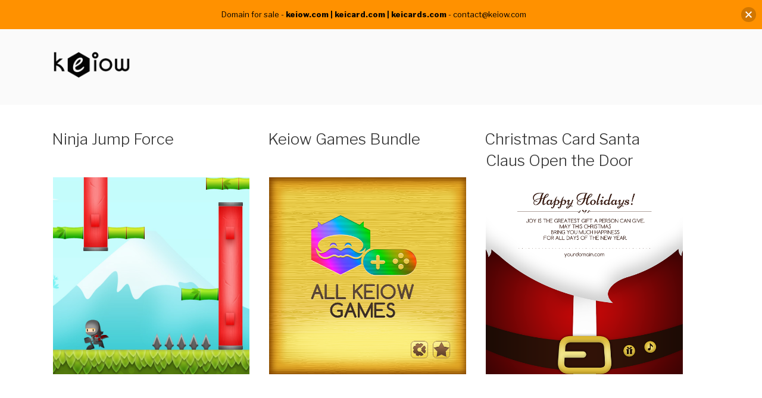

--- FILE ---
content_type: text/html; charset=UTF-8
request_url: https://keiow.com/
body_size: 25083
content:
<!DOCTYPE html>
<html lang="en-US" class="no-js no-svg">
<head>
<meta charset="UTF-8">
<meta name="viewport" content="width=device-width, initial-scale=1">
<link rel="profile" href="http://gmpg.org/xfn/11">

<script>(function(html){html.className = html.className.replace(/\bno-js\b/,'js')})(document.documentElement);</script>
<title>Keiow</title>
<meta name='robots' content='max-image-preview:large' />
<link rel='dns-prefetch' href='//fonts.googleapis.com' />
<link href='https://fonts.gstatic.com' crossorigin rel='preconnect' />
<link rel="alternate" type="application/rss+xml" title="Keiow &raquo; Feed" href="https://keiow.com/feed/" />
<link rel="alternate" type="application/rss+xml" title="Keiow &raquo; Comments Feed" href="https://keiow.com/comments/feed/" />
<style id='wp-img-auto-sizes-contain-inline-css' type='text/css'>
img:is([sizes=auto i],[sizes^="auto," i]){contain-intrinsic-size:3000px 1500px}
/*# sourceURL=wp-img-auto-sizes-contain-inline-css */
</style>
<style id='wp-emoji-styles-inline-css' type='text/css'>

	img.wp-smiley, img.emoji {
		display: inline !important;
		border: none !important;
		box-shadow: none !important;
		height: 1em !important;
		width: 1em !important;
		margin: 0 0.07em !important;
		vertical-align: -0.1em !important;
		background: none !important;
		padding: 0 !important;
	}
/*# sourceURL=wp-emoji-styles-inline-css */
</style>
<style id='wp-block-library-inline-css' type='text/css'>
:root{--wp-block-synced-color:#7a00df;--wp-block-synced-color--rgb:122,0,223;--wp-bound-block-color:var(--wp-block-synced-color);--wp-editor-canvas-background:#ddd;--wp-admin-theme-color:#007cba;--wp-admin-theme-color--rgb:0,124,186;--wp-admin-theme-color-darker-10:#006ba1;--wp-admin-theme-color-darker-10--rgb:0,107,160.5;--wp-admin-theme-color-darker-20:#005a87;--wp-admin-theme-color-darker-20--rgb:0,90,135;--wp-admin-border-width-focus:2px}@media (min-resolution:192dpi){:root{--wp-admin-border-width-focus:1.5px}}.wp-element-button{cursor:pointer}:root .has-very-light-gray-background-color{background-color:#eee}:root .has-very-dark-gray-background-color{background-color:#313131}:root .has-very-light-gray-color{color:#eee}:root .has-very-dark-gray-color{color:#313131}:root .has-vivid-green-cyan-to-vivid-cyan-blue-gradient-background{background:linear-gradient(135deg,#00d084,#0693e3)}:root .has-purple-crush-gradient-background{background:linear-gradient(135deg,#34e2e4,#4721fb 50%,#ab1dfe)}:root .has-hazy-dawn-gradient-background{background:linear-gradient(135deg,#faaca8,#dad0ec)}:root .has-subdued-olive-gradient-background{background:linear-gradient(135deg,#fafae1,#67a671)}:root .has-atomic-cream-gradient-background{background:linear-gradient(135deg,#fdd79a,#004a59)}:root .has-nightshade-gradient-background{background:linear-gradient(135deg,#330968,#31cdcf)}:root .has-midnight-gradient-background{background:linear-gradient(135deg,#020381,#2874fc)}:root{--wp--preset--font-size--normal:16px;--wp--preset--font-size--huge:42px}.has-regular-font-size{font-size:1em}.has-larger-font-size{font-size:2.625em}.has-normal-font-size{font-size:var(--wp--preset--font-size--normal)}.has-huge-font-size{font-size:var(--wp--preset--font-size--huge)}.has-text-align-center{text-align:center}.has-text-align-left{text-align:left}.has-text-align-right{text-align:right}.has-fit-text{white-space:nowrap!important}#end-resizable-editor-section{display:none}.aligncenter{clear:both}.items-justified-left{justify-content:flex-start}.items-justified-center{justify-content:center}.items-justified-right{justify-content:flex-end}.items-justified-space-between{justify-content:space-between}.screen-reader-text{border:0;clip-path:inset(50%);height:1px;margin:-1px;overflow:hidden;padding:0;position:absolute;width:1px;word-wrap:normal!important}.screen-reader-text:focus{background-color:#ddd;clip-path:none;color:#444;display:block;font-size:1em;height:auto;left:5px;line-height:normal;padding:15px 23px 14px;text-decoration:none;top:5px;width:auto;z-index:100000}html :where(.has-border-color){border-style:solid}html :where([style*=border-top-color]){border-top-style:solid}html :where([style*=border-right-color]){border-right-style:solid}html :where([style*=border-bottom-color]){border-bottom-style:solid}html :where([style*=border-left-color]){border-left-style:solid}html :where([style*=border-width]){border-style:solid}html :where([style*=border-top-width]){border-top-style:solid}html :where([style*=border-right-width]){border-right-style:solid}html :where([style*=border-bottom-width]){border-bottom-style:solid}html :where([style*=border-left-width]){border-left-style:solid}html :where(img[class*=wp-image-]){height:auto;max-width:100%}:where(figure){margin:0 0 1em}html :where(.is-position-sticky){--wp-admin--admin-bar--position-offset:var(--wp-admin--admin-bar--height,0px)}@media screen and (max-width:600px){html :where(.is-position-sticky){--wp-admin--admin-bar--position-offset:0px}}

/*# sourceURL=wp-block-library-inline-css */
</style><style id='global-styles-inline-css' type='text/css'>
:root{--wp--preset--aspect-ratio--square: 1;--wp--preset--aspect-ratio--4-3: 4/3;--wp--preset--aspect-ratio--3-4: 3/4;--wp--preset--aspect-ratio--3-2: 3/2;--wp--preset--aspect-ratio--2-3: 2/3;--wp--preset--aspect-ratio--16-9: 16/9;--wp--preset--aspect-ratio--9-16: 9/16;--wp--preset--color--black: #000000;--wp--preset--color--cyan-bluish-gray: #abb8c3;--wp--preset--color--white: #ffffff;--wp--preset--color--pale-pink: #f78da7;--wp--preset--color--vivid-red: #cf2e2e;--wp--preset--color--luminous-vivid-orange: #ff6900;--wp--preset--color--luminous-vivid-amber: #fcb900;--wp--preset--color--light-green-cyan: #7bdcb5;--wp--preset--color--vivid-green-cyan: #00d084;--wp--preset--color--pale-cyan-blue: #8ed1fc;--wp--preset--color--vivid-cyan-blue: #0693e3;--wp--preset--color--vivid-purple: #9b51e0;--wp--preset--gradient--vivid-cyan-blue-to-vivid-purple: linear-gradient(135deg,rgb(6,147,227) 0%,rgb(155,81,224) 100%);--wp--preset--gradient--light-green-cyan-to-vivid-green-cyan: linear-gradient(135deg,rgb(122,220,180) 0%,rgb(0,208,130) 100%);--wp--preset--gradient--luminous-vivid-amber-to-luminous-vivid-orange: linear-gradient(135deg,rgb(252,185,0) 0%,rgb(255,105,0) 100%);--wp--preset--gradient--luminous-vivid-orange-to-vivid-red: linear-gradient(135deg,rgb(255,105,0) 0%,rgb(207,46,46) 100%);--wp--preset--gradient--very-light-gray-to-cyan-bluish-gray: linear-gradient(135deg,rgb(238,238,238) 0%,rgb(169,184,195) 100%);--wp--preset--gradient--cool-to-warm-spectrum: linear-gradient(135deg,rgb(74,234,220) 0%,rgb(151,120,209) 20%,rgb(207,42,186) 40%,rgb(238,44,130) 60%,rgb(251,105,98) 80%,rgb(254,248,76) 100%);--wp--preset--gradient--blush-light-purple: linear-gradient(135deg,rgb(255,206,236) 0%,rgb(152,150,240) 100%);--wp--preset--gradient--blush-bordeaux: linear-gradient(135deg,rgb(254,205,165) 0%,rgb(254,45,45) 50%,rgb(107,0,62) 100%);--wp--preset--gradient--luminous-dusk: linear-gradient(135deg,rgb(255,203,112) 0%,rgb(199,81,192) 50%,rgb(65,88,208) 100%);--wp--preset--gradient--pale-ocean: linear-gradient(135deg,rgb(255,245,203) 0%,rgb(182,227,212) 50%,rgb(51,167,181) 100%);--wp--preset--gradient--electric-grass: linear-gradient(135deg,rgb(202,248,128) 0%,rgb(113,206,126) 100%);--wp--preset--gradient--midnight: linear-gradient(135deg,rgb(2,3,129) 0%,rgb(40,116,252) 100%);--wp--preset--font-size--small: 13px;--wp--preset--font-size--medium: 20px;--wp--preset--font-size--large: 36px;--wp--preset--font-size--x-large: 42px;--wp--preset--spacing--20: 0.44rem;--wp--preset--spacing--30: 0.67rem;--wp--preset--spacing--40: 1rem;--wp--preset--spacing--50: 1.5rem;--wp--preset--spacing--60: 2.25rem;--wp--preset--spacing--70: 3.38rem;--wp--preset--spacing--80: 5.06rem;--wp--preset--shadow--natural: 6px 6px 9px rgba(0, 0, 0, 0.2);--wp--preset--shadow--deep: 12px 12px 50px rgba(0, 0, 0, 0.4);--wp--preset--shadow--sharp: 6px 6px 0px rgba(0, 0, 0, 0.2);--wp--preset--shadow--outlined: 6px 6px 0px -3px rgb(255, 255, 255), 6px 6px rgb(0, 0, 0);--wp--preset--shadow--crisp: 6px 6px 0px rgb(0, 0, 0);}:where(.is-layout-flex){gap: 0.5em;}:where(.is-layout-grid){gap: 0.5em;}body .is-layout-flex{display: flex;}.is-layout-flex{flex-wrap: wrap;align-items: center;}.is-layout-flex > :is(*, div){margin: 0;}body .is-layout-grid{display: grid;}.is-layout-grid > :is(*, div){margin: 0;}:where(.wp-block-columns.is-layout-flex){gap: 2em;}:where(.wp-block-columns.is-layout-grid){gap: 2em;}:where(.wp-block-post-template.is-layout-flex){gap: 1.25em;}:where(.wp-block-post-template.is-layout-grid){gap: 1.25em;}.has-black-color{color: var(--wp--preset--color--black) !important;}.has-cyan-bluish-gray-color{color: var(--wp--preset--color--cyan-bluish-gray) !important;}.has-white-color{color: var(--wp--preset--color--white) !important;}.has-pale-pink-color{color: var(--wp--preset--color--pale-pink) !important;}.has-vivid-red-color{color: var(--wp--preset--color--vivid-red) !important;}.has-luminous-vivid-orange-color{color: var(--wp--preset--color--luminous-vivid-orange) !important;}.has-luminous-vivid-amber-color{color: var(--wp--preset--color--luminous-vivid-amber) !important;}.has-light-green-cyan-color{color: var(--wp--preset--color--light-green-cyan) !important;}.has-vivid-green-cyan-color{color: var(--wp--preset--color--vivid-green-cyan) !important;}.has-pale-cyan-blue-color{color: var(--wp--preset--color--pale-cyan-blue) !important;}.has-vivid-cyan-blue-color{color: var(--wp--preset--color--vivid-cyan-blue) !important;}.has-vivid-purple-color{color: var(--wp--preset--color--vivid-purple) !important;}.has-black-background-color{background-color: var(--wp--preset--color--black) !important;}.has-cyan-bluish-gray-background-color{background-color: var(--wp--preset--color--cyan-bluish-gray) !important;}.has-white-background-color{background-color: var(--wp--preset--color--white) !important;}.has-pale-pink-background-color{background-color: var(--wp--preset--color--pale-pink) !important;}.has-vivid-red-background-color{background-color: var(--wp--preset--color--vivid-red) !important;}.has-luminous-vivid-orange-background-color{background-color: var(--wp--preset--color--luminous-vivid-orange) !important;}.has-luminous-vivid-amber-background-color{background-color: var(--wp--preset--color--luminous-vivid-amber) !important;}.has-light-green-cyan-background-color{background-color: var(--wp--preset--color--light-green-cyan) !important;}.has-vivid-green-cyan-background-color{background-color: var(--wp--preset--color--vivid-green-cyan) !important;}.has-pale-cyan-blue-background-color{background-color: var(--wp--preset--color--pale-cyan-blue) !important;}.has-vivid-cyan-blue-background-color{background-color: var(--wp--preset--color--vivid-cyan-blue) !important;}.has-vivid-purple-background-color{background-color: var(--wp--preset--color--vivid-purple) !important;}.has-black-border-color{border-color: var(--wp--preset--color--black) !important;}.has-cyan-bluish-gray-border-color{border-color: var(--wp--preset--color--cyan-bluish-gray) !important;}.has-white-border-color{border-color: var(--wp--preset--color--white) !important;}.has-pale-pink-border-color{border-color: var(--wp--preset--color--pale-pink) !important;}.has-vivid-red-border-color{border-color: var(--wp--preset--color--vivid-red) !important;}.has-luminous-vivid-orange-border-color{border-color: var(--wp--preset--color--luminous-vivid-orange) !important;}.has-luminous-vivid-amber-border-color{border-color: var(--wp--preset--color--luminous-vivid-amber) !important;}.has-light-green-cyan-border-color{border-color: var(--wp--preset--color--light-green-cyan) !important;}.has-vivid-green-cyan-border-color{border-color: var(--wp--preset--color--vivid-green-cyan) !important;}.has-pale-cyan-blue-border-color{border-color: var(--wp--preset--color--pale-cyan-blue) !important;}.has-vivid-cyan-blue-border-color{border-color: var(--wp--preset--color--vivid-cyan-blue) !important;}.has-vivid-purple-border-color{border-color: var(--wp--preset--color--vivid-purple) !important;}.has-vivid-cyan-blue-to-vivid-purple-gradient-background{background: var(--wp--preset--gradient--vivid-cyan-blue-to-vivid-purple) !important;}.has-light-green-cyan-to-vivid-green-cyan-gradient-background{background: var(--wp--preset--gradient--light-green-cyan-to-vivid-green-cyan) !important;}.has-luminous-vivid-amber-to-luminous-vivid-orange-gradient-background{background: var(--wp--preset--gradient--luminous-vivid-amber-to-luminous-vivid-orange) !important;}.has-luminous-vivid-orange-to-vivid-red-gradient-background{background: var(--wp--preset--gradient--luminous-vivid-orange-to-vivid-red) !important;}.has-very-light-gray-to-cyan-bluish-gray-gradient-background{background: var(--wp--preset--gradient--very-light-gray-to-cyan-bluish-gray) !important;}.has-cool-to-warm-spectrum-gradient-background{background: var(--wp--preset--gradient--cool-to-warm-spectrum) !important;}.has-blush-light-purple-gradient-background{background: var(--wp--preset--gradient--blush-light-purple) !important;}.has-blush-bordeaux-gradient-background{background: var(--wp--preset--gradient--blush-bordeaux) !important;}.has-luminous-dusk-gradient-background{background: var(--wp--preset--gradient--luminous-dusk) !important;}.has-pale-ocean-gradient-background{background: var(--wp--preset--gradient--pale-ocean) !important;}.has-electric-grass-gradient-background{background: var(--wp--preset--gradient--electric-grass) !important;}.has-midnight-gradient-background{background: var(--wp--preset--gradient--midnight) !important;}.has-small-font-size{font-size: var(--wp--preset--font-size--small) !important;}.has-medium-font-size{font-size: var(--wp--preset--font-size--medium) !important;}.has-large-font-size{font-size: var(--wp--preset--font-size--large) !important;}.has-x-large-font-size{font-size: var(--wp--preset--font-size--x-large) !important;}
/*# sourceURL=global-styles-inline-css */
</style>

<style id='classic-theme-styles-inline-css' type='text/css'>
/*! This file is auto-generated */
.wp-block-button__link{color:#fff;background-color:#32373c;border-radius:9999px;box-shadow:none;text-decoration:none;padding:calc(.667em + 2px) calc(1.333em + 2px);font-size:1.125em}.wp-block-file__button{background:#32373c;color:#fff;text-decoration:none}
/*# sourceURL=/wp-includes/css/classic-themes.min.css */
</style>
<link rel='stylesheet' id='njt-nofi-css' href='https://keiow.com/wp-content/plugins/notibar/assets/frontend/css/notibar.css?ver=2.1.8' type='text/css' media='all' />
<link rel='stylesheet' id='twentyseventeen-fonts-css' href='https://fonts.googleapis.com/css?family=Libre+Franklin%3A300%2C300i%2C400%2C400i%2C600%2C600i%2C800%2C800i&#038;subset=latin%2Clatin-ext' type='text/css' media='all' />
<link rel='stylesheet' id='twentyseventeen-style-css' href='https://keiow.com/wp-content/themes/kei-twentyseventeen/style.css?ver=6.9' type='text/css' media='all' />
<script type="text/javascript" src="https://keiow.com/wp-includes/js/jquery/jquery.min.js?ver=3.7.1" id="jquery-core-js"></script>
<script type="text/javascript" src="https://keiow.com/wp-includes/js/jquery/jquery-migrate.min.js?ver=3.4.1" id="jquery-migrate-js"></script>
<link rel="https://api.w.org/" href="https://keiow.com/wp-json/" /><link rel="EditURI" type="application/rsd+xml" title="RSD" href="https://keiow.com/xmlrpc.php?rsd" />
<meta name="generator" content="WordPress 6.9" />
	<style id="twentyseventeen-custom-header-styles" type="text/css">
			.site-title,
		.site-description {
			position: absolute;
			clip: rect(1px, 1px, 1px, 1px);
		}
		</style>
	<link rel="icon" href="https://keiow.com/wp-content/uploads/2017/09/cropped-keiow_icon_512-32x32.png" sizes="32x32" />
<link rel="icon" href="https://keiow.com/wp-content/uploads/2017/09/cropped-keiow_icon_512-192x192.png" sizes="192x192" />
<link rel="apple-touch-icon" href="https://keiow.com/wp-content/uploads/2017/09/cropped-keiow_icon_512-180x180.png" />
<meta name="msapplication-TileImage" content="https://keiow.com/wp-content/uploads/2017/09/cropped-keiow_icon_512-270x270.png" />
</head>

<body class="home blog wp-custom-logo wp-theme-kei-twentyseventeen hfeed title-tagline-hidden colors-light">
<div id="page" class="site">
	<a class="skip-link screen-reader-text" href="#content">Skip to content</a>

	<header id="masthead" class="site-header" role="banner">

		<div class="custom-header">

		<div class="custom-header-media">
					</div>

	<div class="site-branding">
	<div class="wrap">

		<a href="https://keiow.com/" class="custom-logo-link" rel="home" aria-current="page"><img width="581" height="250" src="https://keiow.com/wp-content/uploads/2017/09/cropped-keiow_logo_gray-3.png" class="custom-logo" alt="Keiow" decoding="async" fetchpriority="high" srcset="https://keiow.com/wp-content/uploads/2017/09/cropped-keiow_logo_gray-3.png 581w, https://keiow.com/wp-content/uploads/2017/09/cropped-keiow_logo_gray-3-300x129.png 300w" sizes="(max-width: 767px) 89vw, (max-width: 1000px) 54vw, (max-width: 1071px) 543px, 580px" /></a>
		<div class="site-branding-text">
							<h1 class="site-title"><a href="https://keiow.com/" rel="home">Keiow</a></h1>
			
					</div><!-- .site-branding-text -->

				<a href="#content" class="menu-scroll-down"><svg class="icon icon-arrow-right" aria-hidden="true" role="img"> <use href="#icon-arrow-right" xlink:href="#icon-arrow-right"></use> </svg><span class="screen-reader-text">Scroll down to content</span></a>
	
	</div><!-- .wrap -->
</div><!-- .site-branding -->

</div><!-- .custom-header -->

		
	</header><!-- #masthead -->

	
	<div class="site-content-contain">
		<div id="content" class="site-content">

<div class="wrap">
		<header class="page-header">
		<h2 class="page-title">Posts</h2>
	</header>
	
	<div id="primary" class="content-area">
		<main id="main" class="site-main" role="main">

			
<article id="post-527" class="post-527 post type-post status-publish format-standard has-post-thumbnail hentry category-games">
		<header class="entry-header">
		<div class="entry-meta"><span class="screen-reader-text">Posted on</span> <a href="https://keiow.com/ninja-jump-force/" rel="bookmark"><time class="entry-date published" datetime="2019-04-07T09:42:02+00:00">April 7, 2019</time><time class="updated" datetime="2019-04-07T09:42:38+00:00">April 7, 2019</time></a></div><!-- .entry-meta --><h3 class="entry-title"><a href="https://keiow.com/ninja-jump-force/" rel="bookmark">Ninja Jump Force</a></h3>	</header><!-- .entry-header -->

			<div class="post-thumbnail">
			<a href="https://keiow.com/ninja-jump-force/">
				<img width="600" height="600" src="https://keiow.com/wp-content/uploads/2019/04/featured-ninja.png" class="attachment-twentyseventeen-featured-image size-twentyseventeen-featured-image wp-post-image" alt="" decoding="async" srcset="https://keiow.com/wp-content/uploads/2019/04/featured-ninja.png 600w, https://keiow.com/wp-content/uploads/2019/04/featured-ninja-150x150.png 150w, https://keiow.com/wp-content/uploads/2019/04/featured-ninja-300x300.png 300w, https://keiow.com/wp-content/uploads/2019/04/featured-ninja-100x100.png 100w" sizes="(max-width: 767px) 89vw, (max-width: 1000px) 54vw, (max-width: 1071px) 543px, 580px" />			</a>
		</div><!-- .post-thumbnail -->
	
	<div class="entry-content">
			</div><!-- .entry-content -->

	
</article><!-- #post-## -->

<article id="post-520" class="post-520 post type-post status-publish format-standard has-post-thumbnail hentry category-games">
		<header class="entry-header">
		<div class="entry-meta"><span class="screen-reader-text">Posted on</span> <a href="https://keiow.com/keiow-games-bundle/" rel="bookmark"><time class="entry-date published updated" datetime="2019-01-18T07:26:56+00:00">January 18, 2019</time></a></div><!-- .entry-meta --><h3 class="entry-title"><a href="https://keiow.com/keiow-games-bundle/" rel="bookmark">Keiow Games Bundle</a></h3>	</header><!-- .entry-header -->

			<div class="post-thumbnail">
			<a href="https://keiow.com/keiow-games-bundle/">
				<img width="600" height="600" src="https://keiow.com/wp-content/uploads/2019/01/featured-keiow-bundle.png" class="attachment-twentyseventeen-featured-image size-twentyseventeen-featured-image wp-post-image" alt="" decoding="async" loading="lazy" srcset="https://keiow.com/wp-content/uploads/2019/01/featured-keiow-bundle.png 600w, https://keiow.com/wp-content/uploads/2019/01/featured-keiow-bundle-150x150.png 150w, https://keiow.com/wp-content/uploads/2019/01/featured-keiow-bundle-300x300.png 300w, https://keiow.com/wp-content/uploads/2019/01/featured-keiow-bundle-100x100.png 100w" sizes="(max-width: 767px) 89vw, (max-width: 1000px) 54vw, (max-width: 1071px) 543px, 580px" />			</a>
		</div><!-- .post-thumbnail -->
	
	<div class="entry-content">
			</div><!-- .entry-content -->

	
</article><!-- #post-## -->

<article id="post-509" class="post-509 post type-post status-publish format-standard has-post-thumbnail hentry category-cards">
		<header class="entry-header">
		<div class="entry-meta"><span class="screen-reader-text">Posted on</span> <a href="https://keiow.com/christmas-card-santa-claus-open-the-door/" rel="bookmark"><time class="entry-date published" datetime="2018-11-11T10:14:43+00:00">November 11, 2018</time><time class="updated" datetime="2018-11-11T10:17:18+00:00">November 11, 2018</time></a></div><!-- .entry-meta --><h3 class="entry-title"><a href="https://keiow.com/christmas-card-santa-claus-open-the-door/" rel="bookmark">Christmas Card Santa Claus Open the Door</a></h3>	</header><!-- .entry-header -->

			<div class="post-thumbnail">
			<a href="https://keiow.com/christmas-card-santa-claus-open-the-door/">
				<img width="600" height="600" src="https://keiow.com/wp-content/uploads/2018/11/featured-santa-claus-open-the-door.png" class="attachment-twentyseventeen-featured-image size-twentyseventeen-featured-image wp-post-image" alt="" decoding="async" loading="lazy" srcset="https://keiow.com/wp-content/uploads/2018/11/featured-santa-claus-open-the-door.png 600w, https://keiow.com/wp-content/uploads/2018/11/featured-santa-claus-open-the-door-150x150.png 150w, https://keiow.com/wp-content/uploads/2018/11/featured-santa-claus-open-the-door-300x300.png 300w, https://keiow.com/wp-content/uploads/2018/11/featured-santa-claus-open-the-door-100x100.png 100w" sizes="(max-width: 767px) 89vw, (max-width: 1000px) 54vw, (max-width: 1071px) 543px, 580px" />			</a>
		</div><!-- .post-thumbnail -->
	
	<div class="entry-content">
			</div><!-- .entry-content -->

	
</article><!-- #post-## -->

<article id="post-419" class="post-419 post type-post status-publish format-standard has-post-thumbnail hentry category-cards">
		<header class="entry-header">
		<div class="entry-meta"><span class="screen-reader-text">Posted on</span> <a href="https://keiow.com/christmas-card-elegant-lights-2/" rel="bookmark"><time class="entry-date published" datetime="2017-12-09T21:10:48+00:00">December 9, 2017</time><time class="updated" datetime="2018-08-28T17:17:16+00:00">August 28, 2018</time></a></div><!-- .entry-meta --><h3 class="entry-title"><a href="https://keiow.com/christmas-card-elegant-lights-2/" rel="bookmark">Christmas Card Elegant Lights 2</a></h3>	</header><!-- .entry-header -->

			<div class="post-thumbnail">
			<a href="https://keiow.com/christmas-card-elegant-lights-2/">
				<img width="600" height="600" src="https://keiow.com/wp-content/uploads/2017/12/feature-christmas-card-elegant-lights-2.png" class="attachment-twentyseventeen-featured-image size-twentyseventeen-featured-image wp-post-image" alt="" decoding="async" loading="lazy" srcset="https://keiow.com/wp-content/uploads/2017/12/feature-christmas-card-elegant-lights-2.png 600w, https://keiow.com/wp-content/uploads/2017/12/feature-christmas-card-elegant-lights-2-150x150.png 150w, https://keiow.com/wp-content/uploads/2017/12/feature-christmas-card-elegant-lights-2-300x300.png 300w, https://keiow.com/wp-content/uploads/2017/12/feature-christmas-card-elegant-lights-2-100x100.png 100w" sizes="(max-width: 767px) 89vw, (max-width: 1000px) 54vw, (max-width: 1071px) 543px, 580px" />			</a>
		</div><!-- .post-thumbnail -->
	
	<div class="entry-content">
			</div><!-- .entry-content -->

	
</article><!-- #post-## -->

<article id="post-406" class="post-406 post type-post status-publish format-standard has-post-thumbnail hentry category-cards">
		<header class="entry-header">
		<div class="entry-meta"><span class="screen-reader-text">Posted on</span> <a href="https://keiow.com/christmas-card-delivery-of-gifts/" rel="bookmark"><time class="entry-date published" datetime="2017-11-30T21:52:51+00:00">November 30, 2017</time><time class="updated" datetime="2018-08-28T17:18:04+00:00">August 28, 2018</time></a></div><!-- .entry-meta --><h3 class="entry-title"><a href="https://keiow.com/christmas-card-delivery-of-gifts/" rel="bookmark">Christmas Card Delivery of Gifts</a></h3>	</header><!-- .entry-header -->

			<div class="post-thumbnail">
			<a href="https://keiow.com/christmas-card-delivery-of-gifts/">
				<img width="600" height="600" src="https://keiow.com/wp-content/uploads/2017/11/featured-delivery-of-gifts.png" class="attachment-twentyseventeen-featured-image size-twentyseventeen-featured-image wp-post-image" alt="" decoding="async" loading="lazy" srcset="https://keiow.com/wp-content/uploads/2017/11/featured-delivery-of-gifts.png 600w, https://keiow.com/wp-content/uploads/2017/11/featured-delivery-of-gifts-150x150.png 150w, https://keiow.com/wp-content/uploads/2017/11/featured-delivery-of-gifts-300x300.png 300w, https://keiow.com/wp-content/uploads/2017/11/featured-delivery-of-gifts-100x100.png 100w" sizes="(max-width: 767px) 89vw, (max-width: 1000px) 54vw, (max-width: 1071px) 543px, 580px" />			</a>
		</div><!-- .post-thumbnail -->
	
	<div class="entry-content">
			</div><!-- .entry-content -->

	
</article><!-- #post-## -->

<article id="post-394" class="post-394 post type-post status-publish format-standard has-post-thumbnail hentry category-cards">
		<header class="entry-header">
		<div class="entry-meta"><span class="screen-reader-text">Posted on</span> <a href="https://keiow.com/christmas-card-gift-planet/" rel="bookmark"><time class="entry-date published" datetime="2017-11-18T07:33:58+00:00">November 18, 2017</time><time class="updated" datetime="2018-08-28T17:18:47+00:00">August 28, 2018</time></a></div><!-- .entry-meta --><h3 class="entry-title"><a href="https://keiow.com/christmas-card-gift-planet/" rel="bookmark">Christmas Card Gift Planet</a></h3>	</header><!-- .entry-header -->

			<div class="post-thumbnail">
			<a href="https://keiow.com/christmas-card-gift-planet/">
				<img width="600" height="600" src="https://keiow.com/wp-content/uploads/2017/11/featured-gift-planet.png" class="attachment-twentyseventeen-featured-image size-twentyseventeen-featured-image wp-post-image" alt="" decoding="async" loading="lazy" srcset="https://keiow.com/wp-content/uploads/2017/11/featured-gift-planet.png 600w, https://keiow.com/wp-content/uploads/2017/11/featured-gift-planet-150x150.png 150w, https://keiow.com/wp-content/uploads/2017/11/featured-gift-planet-300x300.png 300w, https://keiow.com/wp-content/uploads/2017/11/featured-gift-planet-100x100.png 100w" sizes="(max-width: 767px) 89vw, (max-width: 1000px) 54vw, (max-width: 1071px) 543px, 580px" />			</a>
		</div><!-- .post-thumbnail -->
	
	<div class="entry-content">
			</div><!-- .entry-content -->

	
</article><!-- #post-## -->

<article id="post-385" class="post-385 post type-post status-publish format-standard has-post-thumbnail hentry category-cards">
		<header class="entry-header">
		<div class="entry-meta"><span class="screen-reader-text">Posted on</span> <a href="https://keiow.com/christmas-card-elegant-confetti-rain/" rel="bookmark"><time class="entry-date published" datetime="2017-11-09T21:15:38+00:00">November 9, 2017</time><time class="updated" datetime="2018-11-06T11:36:13+00:00">November 6, 2018</time></a></div><!-- .entry-meta --><h3 class="entry-title"><a href="https://keiow.com/christmas-card-elegant-confetti-rain/" rel="bookmark">Christmas Card Elegant Confetti Rain</a></h3>	</header><!-- .entry-header -->

			<div class="post-thumbnail">
			<a href="https://keiow.com/christmas-card-elegant-confetti-rain/">
				<img width="600" height="600" src="https://keiow.com/wp-content/uploads/2017/11/featured-elegant-confetti-rain-1.png" class="attachment-twentyseventeen-featured-image size-twentyseventeen-featured-image wp-post-image" alt="" decoding="async" loading="lazy" srcset="https://keiow.com/wp-content/uploads/2017/11/featured-elegant-confetti-rain-1.png 600w, https://keiow.com/wp-content/uploads/2017/11/featured-elegant-confetti-rain-1-150x150.png 150w, https://keiow.com/wp-content/uploads/2017/11/featured-elegant-confetti-rain-1-300x300.png 300w, https://keiow.com/wp-content/uploads/2017/11/featured-elegant-confetti-rain-1-100x100.png 100w" sizes="(max-width: 767px) 89vw, (max-width: 1000px) 54vw, (max-width: 1071px) 543px, 580px" />			</a>
		</div><!-- .post-thumbnail -->
	
	<div class="entry-content">
			</div><!-- .entry-content -->

	
</article><!-- #post-## -->

<article id="post-371" class="post-371 post type-post status-publish format-standard has-post-thumbnail hentry category-cards">
		<header class="entry-header">
		<div class="entry-meta"><span class="screen-reader-text">Posted on</span> <a href="https://keiow.com/christmas-card-magic-forest/" rel="bookmark"><time class="entry-date published" datetime="2017-09-20T16:52:48+00:00">September 20, 2017</time><time class="updated" datetime="2018-08-28T17:24:13+00:00">August 28, 2018</time></a></div><!-- .entry-meta --><h3 class="entry-title"><a href="https://keiow.com/christmas-card-magic-forest/" rel="bookmark">Christmas Card Magic Forest</a></h3>	</header><!-- .entry-header -->

			<div class="post-thumbnail">
			<a href="https://keiow.com/christmas-card-magic-forest/">
				<img width="600" height="600" src="https://keiow.com/wp-content/uploads/2017/09/featured-christmas-card-magic-forest.png" class="attachment-twentyseventeen-featured-image size-twentyseventeen-featured-image wp-post-image" alt="" decoding="async" loading="lazy" srcset="https://keiow.com/wp-content/uploads/2017/09/featured-christmas-card-magic-forest.png 600w, https://keiow.com/wp-content/uploads/2017/09/featured-christmas-card-magic-forest-150x150.png 150w, https://keiow.com/wp-content/uploads/2017/09/featured-christmas-card-magic-forest-300x300.png 300w, https://keiow.com/wp-content/uploads/2017/09/featured-christmas-card-magic-forest-100x100.png 100w" sizes="(max-width: 767px) 89vw, (max-width: 1000px) 54vw, (max-width: 1071px) 543px, 580px" />			</a>
		</div><!-- .post-thumbnail -->
	
	<div class="entry-content">
			</div><!-- .entry-content -->

	
</article><!-- #post-## -->

<article id="post-359" class="post-359 post type-post status-publish format-standard has-post-thumbnail hentry category-cards">
		<header class="entry-header">
		<div class="entry-meta"><span class="screen-reader-text">Posted on</span> <a href="https://keiow.com/christmas-card-gift-box/" rel="bookmark"><time class="entry-date published" datetime="2017-09-20T16:34:12+00:00">September 20, 2017</time><time class="updated" datetime="2018-08-28T17:24:53+00:00">August 28, 2018</time></a></div><!-- .entry-meta --><h3 class="entry-title"><a href="https://keiow.com/christmas-card-gift-box/" rel="bookmark">Christmas Card Gift Box</a></h3>	</header><!-- .entry-header -->

			<div class="post-thumbnail">
			<a href="https://keiow.com/christmas-card-gift-box/">
				<img width="600" height="600" src="https://keiow.com/wp-content/uploads/2017/09/featured-christmas-card-gift-box.png" class="attachment-twentyseventeen-featured-image size-twentyseventeen-featured-image wp-post-image" alt="" decoding="async" loading="lazy" srcset="https://keiow.com/wp-content/uploads/2017/09/featured-christmas-card-gift-box.png 600w, https://keiow.com/wp-content/uploads/2017/09/featured-christmas-card-gift-box-150x150.png 150w, https://keiow.com/wp-content/uploads/2017/09/featured-christmas-card-gift-box-300x300.png 300w, https://keiow.com/wp-content/uploads/2017/09/featured-christmas-card-gift-box-100x100.png 100w" sizes="(max-width: 767px) 89vw, (max-width: 1000px) 54vw, (max-width: 1071px) 543px, 580px" />			</a>
		</div><!-- .post-thumbnail -->
	
	<div class="entry-content">
			</div><!-- .entry-content -->

	
</article><!-- #post-## -->

<article id="post-355" class="post-355 post type-post status-publish format-standard has-post-thumbnail hentry category-games">
		<header class="entry-header">
		<div class="entry-meta"><span class="screen-reader-text">Posted on</span> <a href="https://keiow.com/christmas-games-bundle/" rel="bookmark"><time class="entry-date published" datetime="2017-09-20T16:29:21+00:00">September 20, 2017</time><time class="updated" datetime="2018-08-28T21:56:15+00:00">August 28, 2018</time></a></div><!-- .entry-meta --><h3 class="entry-title"><a href="https://keiow.com/christmas-games-bundle/" rel="bookmark">Christmas Games Bundle</a></h3>	</header><!-- .entry-header -->

			<div class="post-thumbnail">
			<a href="https://keiow.com/christmas-games-bundle/">
				<img width="600" height="600" src="https://keiow.com/wp-content/uploads/2017/09/featured-christmas-games-bundle-1.png" class="attachment-twentyseventeen-featured-image size-twentyseventeen-featured-image wp-post-image" alt="" decoding="async" loading="lazy" srcset="https://keiow.com/wp-content/uploads/2017/09/featured-christmas-games-bundle-1.png 600w, https://keiow.com/wp-content/uploads/2017/09/featured-christmas-games-bundle-1-150x150.png 150w, https://keiow.com/wp-content/uploads/2017/09/featured-christmas-games-bundle-1-300x300.png 300w, https://keiow.com/wp-content/uploads/2017/09/featured-christmas-games-bundle-1-100x100.png 100w" sizes="(max-width: 767px) 89vw, (max-width: 1000px) 54vw, (max-width: 1071px) 543px, 580px" />			</a>
		</div><!-- .post-thumbnail -->
	
	<div class="entry-content">
			</div><!-- .entry-content -->

	
</article><!-- #post-## -->

<article id="post-347" class="post-347 post type-post status-publish format-standard has-post-thumbnail hentry category-cards">
		<header class="entry-header">
		<div class="entry-meta"><span class="screen-reader-text">Posted on</span> <a href="https://keiow.com/christmas-card-fireworks-of-santa/" rel="bookmark"><time class="entry-date published" datetime="2017-09-20T16:12:11+00:00">September 20, 2017</time><time class="updated" datetime="2018-08-28T17:26:52+00:00">August 28, 2018</time></a></div><!-- .entry-meta --><h3 class="entry-title"><a href="https://keiow.com/christmas-card-fireworks-of-santa/" rel="bookmark">Christmas Card Fireworks of Santa</a></h3>	</header><!-- .entry-header -->

			<div class="post-thumbnail">
			<a href="https://keiow.com/christmas-card-fireworks-of-santa/">
				<img width="600" height="600" src="https://keiow.com/wp-content/uploads/2017/09/featured-christmas-card-fireworks-of-santa.png" class="attachment-twentyseventeen-featured-image size-twentyseventeen-featured-image wp-post-image" alt="" decoding="async" loading="lazy" srcset="https://keiow.com/wp-content/uploads/2017/09/featured-christmas-card-fireworks-of-santa.png 600w, https://keiow.com/wp-content/uploads/2017/09/featured-christmas-card-fireworks-of-santa-150x150.png 150w, https://keiow.com/wp-content/uploads/2017/09/featured-christmas-card-fireworks-of-santa-300x300.png 300w, https://keiow.com/wp-content/uploads/2017/09/featured-christmas-card-fireworks-of-santa-100x100.png 100w" sizes="(max-width: 767px) 89vw, (max-width: 1000px) 54vw, (max-width: 1071px) 543px, 580px" />			</a>
		</div><!-- .post-thumbnail -->
	
	<div class="entry-content">
			</div><!-- .entry-content -->

	
</article><!-- #post-## -->

<article id="post-340" class="post-340 post type-post status-publish format-standard has-post-thumbnail hentry category-cards">
		<header class="entry-header">
		<div class="entry-meta"><span class="screen-reader-text">Posted on</span> <a href="https://keiow.com/christmas-card-tree-of-lights/" rel="bookmark"><time class="entry-date published" datetime="2017-09-20T15:56:42+00:00">September 20, 2017</time><time class="updated" datetime="2018-08-28T17:27:42+00:00">August 28, 2018</time></a></div><!-- .entry-meta --><h3 class="entry-title"><a href="https://keiow.com/christmas-card-tree-of-lights/" rel="bookmark">Christmas Card Tree of Lights</a></h3>	</header><!-- .entry-header -->

			<div class="post-thumbnail">
			<a href="https://keiow.com/christmas-card-tree-of-lights/">
				<img width="600" height="600" src="https://keiow.com/wp-content/uploads/2017/09/featured-christmas-card-tree-of-lights.png" class="attachment-twentyseventeen-featured-image size-twentyseventeen-featured-image wp-post-image" alt="" decoding="async" loading="lazy" srcset="https://keiow.com/wp-content/uploads/2017/09/featured-christmas-card-tree-of-lights.png 600w, https://keiow.com/wp-content/uploads/2017/09/featured-christmas-card-tree-of-lights-150x150.png 150w, https://keiow.com/wp-content/uploads/2017/09/featured-christmas-card-tree-of-lights-300x300.png 300w, https://keiow.com/wp-content/uploads/2017/09/featured-christmas-card-tree-of-lights-100x100.png 100w" sizes="(max-width: 767px) 89vw, (max-width: 1000px) 54vw, (max-width: 1071px) 543px, 580px" />			</a>
		</div><!-- .post-thumbnail -->
	
	<div class="entry-content">
			</div><!-- .entry-content -->

	
</article><!-- #post-## -->

<article id="post-332" class="post-332 post type-post status-publish format-standard has-post-thumbnail hentry category-cards">
		<header class="entry-header">
		<div class="entry-meta"><span class="screen-reader-text">Posted on</span> <a href="https://keiow.com/christmas-card-elegant-lights/" rel="bookmark"><time class="entry-date published" datetime="2017-09-20T15:46:02+00:00">September 20, 2017</time><time class="updated" datetime="2018-08-28T17:29:50+00:00">August 28, 2018</time></a></div><!-- .entry-meta --><h3 class="entry-title"><a href="https://keiow.com/christmas-card-elegant-lights/" rel="bookmark">Christmas Card Elegant Lights</a></h3>	</header><!-- .entry-header -->

			<div class="post-thumbnail">
			<a href="https://keiow.com/christmas-card-elegant-lights/">
				<img width="600" height="600" src="https://keiow.com/wp-content/uploads/2017/09/featured-christmas-card-elegant-lights.png" class="attachment-twentyseventeen-featured-image size-twentyseventeen-featured-image wp-post-image" alt="" decoding="async" loading="lazy" srcset="https://keiow.com/wp-content/uploads/2017/09/featured-christmas-card-elegant-lights.png 600w, https://keiow.com/wp-content/uploads/2017/09/featured-christmas-card-elegant-lights-150x150.png 150w, https://keiow.com/wp-content/uploads/2017/09/featured-christmas-card-elegant-lights-300x300.png 300w, https://keiow.com/wp-content/uploads/2017/09/featured-christmas-card-elegant-lights-100x100.png 100w" sizes="(max-width: 767px) 89vw, (max-width: 1000px) 54vw, (max-width: 1071px) 543px, 580px" />			</a>
		</div><!-- .post-thumbnail -->
	
	<div class="entry-content">
			</div><!-- .entry-content -->

	
</article><!-- #post-## -->

<article id="post-324" class="post-324 post type-post status-publish format-standard has-post-thumbnail hentry category-games">
		<header class="entry-header">
		<div class="entry-meta"><span class="screen-reader-text">Posted on</span> <a href="https://keiow.com/santa-girl-runner/" rel="bookmark"><time class="entry-date published" datetime="2017-09-20T13:46:25+00:00">September 20, 2017</time><time class="updated" datetime="2018-08-28T17:30:22+00:00">August 28, 2018</time></a></div><!-- .entry-meta --><h3 class="entry-title"><a href="https://keiow.com/santa-girl-runner/" rel="bookmark">Santa Girl Runner</a></h3>	</header><!-- .entry-header -->

			<div class="post-thumbnail">
			<a href="https://keiow.com/santa-girl-runner/">
				<img width="600" height="600" src="https://keiow.com/wp-content/uploads/2017/09/featured-santa-girl-runner.png" class="attachment-twentyseventeen-featured-image size-twentyseventeen-featured-image wp-post-image" alt="" decoding="async" loading="lazy" srcset="https://keiow.com/wp-content/uploads/2017/09/featured-santa-girl-runner.png 600w, https://keiow.com/wp-content/uploads/2017/09/featured-santa-girl-runner-150x150.png 150w, https://keiow.com/wp-content/uploads/2017/09/featured-santa-girl-runner-300x300.png 300w, https://keiow.com/wp-content/uploads/2017/09/featured-santa-girl-runner-100x100.png 100w" sizes="(max-width: 767px) 89vw, (max-width: 1000px) 54vw, (max-width: 1071px) 543px, 580px" />			</a>
		</div><!-- .post-thumbnail -->
	
	<div class="entry-content">
			</div><!-- .entry-content -->

	
</article><!-- #post-## -->

<article id="post-321" class="post-321 post type-post status-publish format-standard has-post-thumbnail hentry category-games">
		<header class="entry-header">
		<div class="entry-meta"><span class="screen-reader-text">Posted on</span> <a href="https://keiow.com/flapcat-games-bundle/" rel="bookmark"><time class="entry-date published" datetime="2017-09-20T13:41:09+00:00">September 20, 2017</time><time class="updated" datetime="2018-08-28T21:59:33+00:00">August 28, 2018</time></a></div><!-- .entry-meta --><h3 class="entry-title"><a href="https://keiow.com/flapcat-games-bundle/" rel="bookmark">FlapCat Games Bundle</a></h3>	</header><!-- .entry-header -->

			<div class="post-thumbnail">
			<a href="https://keiow.com/flapcat-games-bundle/">
				<img width="600" height="600" src="https://keiow.com/wp-content/uploads/2017/09/featured-flapcat-games-bundle.png" class="attachment-twentyseventeen-featured-image size-twentyseventeen-featured-image wp-post-image" alt="" decoding="async" loading="lazy" srcset="https://keiow.com/wp-content/uploads/2017/09/featured-flapcat-games-bundle.png 600w, https://keiow.com/wp-content/uploads/2017/09/featured-flapcat-games-bundle-150x150.png 150w, https://keiow.com/wp-content/uploads/2017/09/featured-flapcat-games-bundle-300x300.png 300w, https://keiow.com/wp-content/uploads/2017/09/featured-flapcat-games-bundle-100x100.png 100w" sizes="(max-width: 767px) 89vw, (max-width: 1000px) 54vw, (max-width: 1071px) 543px, 580px" />			</a>
		</div><!-- .post-thumbnail -->
	
	<div class="entry-content">
			</div><!-- .entry-content -->

	
</article><!-- #post-## -->

<article id="post-313" class="post-313 post type-post status-publish format-standard has-post-thumbnail hentry category-cards">
		<header class="entry-header">
		<div class="entry-meta"><span class="screen-reader-text">Posted on</span> <a href="https://keiow.com/halloween-card-witch/" rel="bookmark"><time class="entry-date published" datetime="2017-09-20T13:27:49+00:00">September 20, 2017</time><time class="updated" datetime="2018-08-28T17:31:57+00:00">August 28, 2018</time></a></div><!-- .entry-meta --><h3 class="entry-title"><a href="https://keiow.com/halloween-card-witch/" rel="bookmark">Halloween Card Witch</a></h3>	</header><!-- .entry-header -->

			<div class="post-thumbnail">
			<a href="https://keiow.com/halloween-card-witch/">
				<img width="600" height="600" src="https://keiow.com/wp-content/uploads/2017/09/featured-halloween-card-witch.png" class="attachment-twentyseventeen-featured-image size-twentyseventeen-featured-image wp-post-image" alt="" decoding="async" loading="lazy" srcset="https://keiow.com/wp-content/uploads/2017/09/featured-halloween-card-witch.png 600w, https://keiow.com/wp-content/uploads/2017/09/featured-halloween-card-witch-150x150.png 150w, https://keiow.com/wp-content/uploads/2017/09/featured-halloween-card-witch-300x300.png 300w, https://keiow.com/wp-content/uploads/2017/09/featured-halloween-card-witch-100x100.png 100w" sizes="(max-width: 767px) 89vw, (max-width: 1000px) 54vw, (max-width: 1071px) 543px, 580px" />			</a>
		</div><!-- .post-thumbnail -->
	
	<div class="entry-content">
			</div><!-- .entry-content -->

	
</article><!-- #post-## -->

<article id="post-309" class="post-309 post type-post status-publish format-standard has-post-thumbnail hentry category-games">
		<header class="entry-header">
		<div class="entry-meta"><span class="screen-reader-text">Posted on</span> <a href="https://keiow.com/premium-games-bundle/" rel="bookmark"><time class="entry-date published" datetime="2017-09-20T13:21:29+00:00">September 20, 2017</time><time class="updated" datetime="2019-01-14T16:36:39+00:00">January 14, 2019</time></a></div><!-- .entry-meta --><h3 class="entry-title"><a href="https://keiow.com/premium-games-bundle/" rel="bookmark">Premium Games Bundle</a></h3>	</header><!-- .entry-header -->

			<div class="post-thumbnail">
			<a href="https://keiow.com/premium-games-bundle/">
				<img width="600" height="600" src="https://keiow.com/wp-content/uploads/2017/09/featured-premium-games-bundle.png" class="attachment-twentyseventeen-featured-image size-twentyseventeen-featured-image wp-post-image" alt="" decoding="async" loading="lazy" srcset="https://keiow.com/wp-content/uploads/2017/09/featured-premium-games-bundle.png 600w, https://keiow.com/wp-content/uploads/2017/09/featured-premium-games-bundle-150x150.png 150w, https://keiow.com/wp-content/uploads/2017/09/featured-premium-games-bundle-300x300.png 300w, https://keiow.com/wp-content/uploads/2017/09/featured-premium-games-bundle-100x100.png 100w" sizes="(max-width: 767px) 89vw, (max-width: 1000px) 54vw, (max-width: 1071px) 543px, 580px" />			</a>
		</div><!-- .post-thumbnail -->
	
	<div class="entry-content">
			</div><!-- .entry-content -->

	
</article><!-- #post-## -->

<article id="post-303" class="post-303 post type-post status-publish format-standard has-post-thumbnail hentry category-games">
		<header class="entry-header">
		<div class="entry-meta"><span class="screen-reader-text">Posted on</span> <a href="https://keiow.com/flapcat-halloween/" rel="bookmark"><time class="entry-date published" datetime="2017-09-20T13:11:00+00:00">September 20, 2017</time><time class="updated" datetime="2018-08-28T17:32:50+00:00">August 28, 2018</time></a></div><!-- .entry-meta --><h3 class="entry-title"><a href="https://keiow.com/flapcat-halloween/" rel="bookmark">FlapCat Halloween</a></h3>	</header><!-- .entry-header -->

			<div class="post-thumbnail">
			<a href="https://keiow.com/flapcat-halloween/">
				<img width="600" height="600" src="https://keiow.com/wp-content/uploads/2017/09/featured-flapcat-halloween.png" class="attachment-twentyseventeen-featured-image size-twentyseventeen-featured-image wp-post-image" alt="" decoding="async" loading="lazy" srcset="https://keiow.com/wp-content/uploads/2017/09/featured-flapcat-halloween.png 600w, https://keiow.com/wp-content/uploads/2017/09/featured-flapcat-halloween-150x150.png 150w, https://keiow.com/wp-content/uploads/2017/09/featured-flapcat-halloween-300x300.png 300w, https://keiow.com/wp-content/uploads/2017/09/featured-flapcat-halloween-100x100.png 100w" sizes="(max-width: 767px) 89vw, (max-width: 1000px) 54vw, (max-width: 1071px) 543px, 580px" />			</a>
		</div><!-- .post-thumbnail -->
	
	<div class="entry-content">
			</div><!-- .entry-content -->

	
</article><!-- #post-## -->

<article id="post-295" class="post-295 post type-post status-publish format-standard has-post-thumbnail hentry category-games">
		<header class="entry-header">
		<div class="entry-meta"><span class="screen-reader-text">Posted on</span> <a href="https://keiow.com/space-shoot/" rel="bookmark"><time class="entry-date published" datetime="2017-09-20T13:01:22+00:00">September 20, 2017</time><time class="updated" datetime="2018-08-28T17:33:21+00:00">August 28, 2018</time></a></div><!-- .entry-meta --><h3 class="entry-title"><a href="https://keiow.com/space-shoot/" rel="bookmark">Space Shoot</a></h3>	</header><!-- .entry-header -->

			<div class="post-thumbnail">
			<a href="https://keiow.com/space-shoot/">
				<img width="600" height="600" src="https://keiow.com/wp-content/uploads/2017/09/featured-space-shoot.png" class="attachment-twentyseventeen-featured-image size-twentyseventeen-featured-image wp-post-image" alt="" decoding="async" loading="lazy" srcset="https://keiow.com/wp-content/uploads/2017/09/featured-space-shoot.png 600w, https://keiow.com/wp-content/uploads/2017/09/featured-space-shoot-150x150.png 150w, https://keiow.com/wp-content/uploads/2017/09/featured-space-shoot-300x300.png 300w, https://keiow.com/wp-content/uploads/2017/09/featured-space-shoot-100x100.png 100w" sizes="(max-width: 767px) 89vw, (max-width: 1000px) 54vw, (max-width: 1071px) 543px, 580px" />			</a>
		</div><!-- .post-thumbnail -->
	
	<div class="entry-content">
			</div><!-- .entry-content -->

	
</article><!-- #post-## -->

<article id="post-287" class="post-287 post type-post status-publish format-standard has-post-thumbnail hentry category-games">
		<header class="entry-header">
		<div class="entry-meta"><span class="screen-reader-text">Posted on</span> <a href="https://keiow.com/duck-shoot/" rel="bookmark"><time class="entry-date published" datetime="2017-09-20T12:45:31+00:00">September 20, 2017</time><time class="updated" datetime="2018-08-28T17:33:52+00:00">August 28, 2018</time></a></div><!-- .entry-meta --><h3 class="entry-title"><a href="https://keiow.com/duck-shoot/" rel="bookmark">Duck Shoot</a></h3>	</header><!-- .entry-header -->

			<div class="post-thumbnail">
			<a href="https://keiow.com/duck-shoot/">
				<img width="600" height="600" src="https://keiow.com/wp-content/uploads/2017/09/featured-duck-shoot.png" class="attachment-twentyseventeen-featured-image size-twentyseventeen-featured-image wp-post-image" alt="" decoding="async" loading="lazy" srcset="https://keiow.com/wp-content/uploads/2017/09/featured-duck-shoot.png 600w, https://keiow.com/wp-content/uploads/2017/09/featured-duck-shoot-150x150.png 150w, https://keiow.com/wp-content/uploads/2017/09/featured-duck-shoot-300x300.png 300w, https://keiow.com/wp-content/uploads/2017/09/featured-duck-shoot-100x100.png 100w" sizes="(max-width: 767px) 89vw, (max-width: 1000px) 54vw, (max-width: 1071px) 543px, 580px" />			</a>
		</div><!-- .post-thumbnail -->
	
	<div class="entry-content">
			</div><!-- .entry-content -->

	
</article><!-- #post-## -->

<article id="post-277" class="post-277 post type-post status-publish format-standard has-post-thumbnail hentry category-games">
		<header class="entry-header">
		<div class="entry-meta"><span class="screen-reader-text">Posted on</span> <a href="https://keiow.com/swift-cats/" rel="bookmark"><time class="entry-date published" datetime="2017-09-20T12:26:27+00:00">September 20, 2017</time><time class="updated" datetime="2018-08-28T17:34:22+00:00">August 28, 2018</time></a></div><!-- .entry-meta --><h3 class="entry-title"><a href="https://keiow.com/swift-cats/" rel="bookmark">Swift Cats</a></h3>	</header><!-- .entry-header -->

			<div class="post-thumbnail">
			<a href="https://keiow.com/swift-cats/">
				<img width="600" height="600" src="https://keiow.com/wp-content/uploads/2017/09/featured-swift-cats.png" class="attachment-twentyseventeen-featured-image size-twentyseventeen-featured-image wp-post-image" alt="" decoding="async" loading="lazy" srcset="https://keiow.com/wp-content/uploads/2017/09/featured-swift-cats.png 600w, https://keiow.com/wp-content/uploads/2017/09/featured-swift-cats-150x150.png 150w, https://keiow.com/wp-content/uploads/2017/09/featured-swift-cats-300x300.png 300w, https://keiow.com/wp-content/uploads/2017/09/featured-swift-cats-100x100.png 100w" sizes="(max-width: 767px) 89vw, (max-width: 1000px) 54vw, (max-width: 1071px) 543px, 580px" />			</a>
		</div><!-- .post-thumbnail -->
	
	<div class="entry-content">
			</div><!-- .entry-content -->

	
</article><!-- #post-## -->

<article id="post-273" class="post-273 post type-post status-publish format-standard has-post-thumbnail hentry category-games">
		<header class="entry-header">
		<div class="entry-meta"><span class="screen-reader-text">Posted on</span> <a href="https://keiow.com/t-rex-runner/" rel="bookmark"><time class="entry-date published" datetime="2017-09-20T12:03:23+00:00">September 20, 2017</time><time class="updated" datetime="2018-08-28T21:44:47+00:00">August 28, 2018</time></a></div><!-- .entry-meta --><h3 class="entry-title"><a href="https://keiow.com/t-rex-runner/" rel="bookmark">T-Rex Runner</a></h3>	</header><!-- .entry-header -->

			<div class="post-thumbnail">
			<a href="https://keiow.com/t-rex-runner/">
				<img width="600" height="600" src="https://keiow.com/wp-content/uploads/2017/09/featured-trex-runner.png" class="attachment-twentyseventeen-featured-image size-twentyseventeen-featured-image wp-post-image" alt="" decoding="async" loading="lazy" srcset="https://keiow.com/wp-content/uploads/2017/09/featured-trex-runner.png 600w, https://keiow.com/wp-content/uploads/2017/09/featured-trex-runner-150x150.png 150w, https://keiow.com/wp-content/uploads/2017/09/featured-trex-runner-300x300.png 300w, https://keiow.com/wp-content/uploads/2017/09/featured-trex-runner-100x100.png 100w" sizes="(max-width: 767px) 89vw, (max-width: 1000px) 54vw, (max-width: 1071px) 543px, 580px" />			</a>
		</div><!-- .post-thumbnail -->
	
	<div class="entry-content">
			</div><!-- .entry-content -->

	
</article><!-- #post-## -->

<article id="post-264" class="post-264 post type-post status-publish format-standard has-post-thumbnail hentry category-games">
		<header class="entry-header">
		<div class="entry-meta"><span class="screen-reader-text">Posted on</span> <a href="https://keiow.com/earth-attack/" rel="bookmark"><time class="entry-date published" datetime="2017-09-20T11:55:47+00:00">September 20, 2017</time><time class="updated" datetime="2018-08-28T17:35:51+00:00">August 28, 2018</time></a></div><!-- .entry-meta --><h3 class="entry-title"><a href="https://keiow.com/earth-attack/" rel="bookmark">Earth Attack</a></h3>	</header><!-- .entry-header -->

			<div class="post-thumbnail">
			<a href="https://keiow.com/earth-attack/">
				<img width="600" height="600" src="https://keiow.com/wp-content/uploads/2017/09/featured-earth-attack.png" class="attachment-twentyseventeen-featured-image size-twentyseventeen-featured-image wp-post-image" alt="" decoding="async" loading="lazy" srcset="https://keiow.com/wp-content/uploads/2017/09/featured-earth-attack.png 600w, https://keiow.com/wp-content/uploads/2017/09/featured-earth-attack-150x150.png 150w, https://keiow.com/wp-content/uploads/2017/09/featured-earth-attack-300x300.png 300w, https://keiow.com/wp-content/uploads/2017/09/featured-earth-attack-100x100.png 100w" sizes="(max-width: 767px) 89vw, (max-width: 1000px) 54vw, (max-width: 1071px) 543px, 580px" />			</a>
		</div><!-- .post-thumbnail -->
	
	<div class="entry-content">
			</div><!-- .entry-content -->

	
</article><!-- #post-## -->

<article id="post-255" class="post-255 post type-post status-publish format-standard has-post-thumbnail hentry category-cards">
		<header class="entry-header">
		<div class="entry-meta"><span class="screen-reader-text">Posted on</span> <a href="https://keiow.com/christmas-card-retro/" rel="bookmark"><time class="entry-date published" datetime="2017-09-20T11:43:37+00:00">September 20, 2017</time><time class="updated" datetime="2018-08-28T17:46:56+00:00">August 28, 2018</time></a></div><!-- .entry-meta --><h3 class="entry-title"><a href="https://keiow.com/christmas-card-retro/" rel="bookmark">Christmas Card Retro</a></h3>	</header><!-- .entry-header -->

			<div class="post-thumbnail">
			<a href="https://keiow.com/christmas-card-retro/">
				<img width="600" height="600" src="https://keiow.com/wp-content/uploads/2017/09/featured-christmas-card-retro.png" class="attachment-twentyseventeen-featured-image size-twentyseventeen-featured-image wp-post-image" alt="" decoding="async" loading="lazy" srcset="https://keiow.com/wp-content/uploads/2017/09/featured-christmas-card-retro.png 600w, https://keiow.com/wp-content/uploads/2017/09/featured-christmas-card-retro-150x150.png 150w, https://keiow.com/wp-content/uploads/2017/09/featured-christmas-card-retro-300x300.png 300w, https://keiow.com/wp-content/uploads/2017/09/featured-christmas-card-retro-100x100.png 100w" sizes="(max-width: 767px) 89vw, (max-width: 1000px) 54vw, (max-width: 1071px) 543px, 580px" />			</a>
		</div><!-- .post-thumbnail -->
	
	<div class="entry-content">
			</div><!-- .entry-content -->

	
</article><!-- #post-## -->

<article id="post-247" class="post-247 post type-post status-publish format-standard has-post-thumbnail hentry category-cards">
		<header class="entry-header">
		<div class="entry-meta"><span class="screen-reader-text">Posted on</span> <a href="https://keiow.com/christmas-card-magic-lights/" rel="bookmark"><time class="entry-date published" datetime="2017-09-19T17:35:22+00:00">September 19, 2017</time><time class="updated" datetime="2018-08-28T17:47:24+00:00">August 28, 2018</time></a></div><!-- .entry-meta --><h3 class="entry-title"><a href="https://keiow.com/christmas-card-magic-lights/" rel="bookmark">Christmas Card Magic Lights</a></h3>	</header><!-- .entry-header -->

			<div class="post-thumbnail">
			<a href="https://keiow.com/christmas-card-magic-lights/">
				<img width="600" height="600" src="https://keiow.com/wp-content/uploads/2017/09/featured-christmas-card-magic-lights.png" class="attachment-twentyseventeen-featured-image size-twentyseventeen-featured-image wp-post-image" alt="" decoding="async" loading="lazy" srcset="https://keiow.com/wp-content/uploads/2017/09/featured-christmas-card-magic-lights.png 600w, https://keiow.com/wp-content/uploads/2017/09/featured-christmas-card-magic-lights-150x150.png 150w, https://keiow.com/wp-content/uploads/2017/09/featured-christmas-card-magic-lights-300x300.png 300w, https://keiow.com/wp-content/uploads/2017/09/featured-christmas-card-magic-lights-100x100.png 100w" sizes="(max-width: 767px) 89vw, (max-width: 1000px) 54vw, (max-width: 1071px) 543px, 580px" />			</a>
		</div><!-- .post-thumbnail -->
	
	<div class="entry-content">
			</div><!-- .entry-content -->

	
</article><!-- #post-## -->

<article id="post-234" class="post-234 post type-post status-publish format-standard has-post-thumbnail hentry category-games">
		<header class="entry-header">
		<div class="entry-meta"><span class="screen-reader-text">Posted on</span> <a href="https://keiow.com/snowball-christmas-world/" rel="bookmark"><time class="entry-date published" datetime="2017-09-19T17:10:24+00:00">September 19, 2017</time><time class="updated" datetime="2018-08-28T17:47:49+00:00">August 28, 2018</time></a></div><!-- .entry-meta --><h3 class="entry-title"><a href="https://keiow.com/snowball-christmas-world/" rel="bookmark">Snowball Christmas World</a></h3>	</header><!-- .entry-header -->

			<div class="post-thumbnail">
			<a href="https://keiow.com/snowball-christmas-world/">
				<img width="600" height="600" src="https://keiow.com/wp-content/uploads/2017/09/featured-snowball-christmas-world.png" class="attachment-twentyseventeen-featured-image size-twentyseventeen-featured-image wp-post-image" alt="" decoding="async" loading="lazy" srcset="https://keiow.com/wp-content/uploads/2017/09/featured-snowball-christmas-world.png 600w, https://keiow.com/wp-content/uploads/2017/09/featured-snowball-christmas-world-150x150.png 150w, https://keiow.com/wp-content/uploads/2017/09/featured-snowball-christmas-world-300x300.png 300w, https://keiow.com/wp-content/uploads/2017/09/featured-snowball-christmas-world-100x100.png 100w" sizes="(max-width: 767px) 89vw, (max-width: 1000px) 54vw, (max-width: 1071px) 543px, 580px" />			</a>
		</div><!-- .post-thumbnail -->
	
	<div class="entry-content">
			</div><!-- .entry-content -->

	
</article><!-- #post-## -->

<article id="post-225" class="post-225 post type-post status-publish format-standard has-post-thumbnail hentry category-cards">
		<header class="entry-header">
		<div class="entry-meta"><span class="screen-reader-text">Posted on</span> <a href="https://keiow.com/christmas-card-gift-for-you/" rel="bookmark"><time class="entry-date published" datetime="2017-09-19T17:01:33+00:00">September 19, 2017</time><time class="updated" datetime="2018-08-28T17:48:15+00:00">August 28, 2018</time></a></div><!-- .entry-meta --><h3 class="entry-title"><a href="https://keiow.com/christmas-card-gift-for-you/" rel="bookmark">Christmas Card Gift for You</a></h3>	</header><!-- .entry-header -->

			<div class="post-thumbnail">
			<a href="https://keiow.com/christmas-card-gift-for-you/">
				<img width="600" height="600" src="https://keiow.com/wp-content/uploads/2017/09/featured-christmas-card-gift-for-you.png" class="attachment-twentyseventeen-featured-image size-twentyseventeen-featured-image wp-post-image" alt="" decoding="async" loading="lazy" srcset="https://keiow.com/wp-content/uploads/2017/09/featured-christmas-card-gift-for-you.png 600w, https://keiow.com/wp-content/uploads/2017/09/featured-christmas-card-gift-for-you-150x150.png 150w, https://keiow.com/wp-content/uploads/2017/09/featured-christmas-card-gift-for-you-300x300.png 300w, https://keiow.com/wp-content/uploads/2017/09/featured-christmas-card-gift-for-you-100x100.png 100w" sizes="(max-width: 767px) 89vw, (max-width: 1000px) 54vw, (max-width: 1071px) 543px, 580px" />			</a>
		</div><!-- .post-thumbnail -->
	
	<div class="entry-content">
			</div><!-- .entry-content -->

	
</article><!-- #post-## -->

<article id="post-220" class="post-220 post type-post status-publish format-standard has-post-thumbnail hentry category-others">
		<header class="entry-header">
		<div class="entry-meta"><span class="screen-reader-text">Posted on</span> <a href="https://keiow.com/banner-ad-host/" rel="bookmark"><time class="entry-date published" datetime="2017-09-19T16:50:06+00:00">September 19, 2017</time><time class="updated" datetime="2018-08-28T21:56:53+00:00">August 28, 2018</time></a></div><!-- .entry-meta --><h3 class="entry-title"><a href="https://keiow.com/banner-ad-host/" rel="bookmark">Banner Ad Host</a></h3>	</header><!-- .entry-header -->

			<div class="post-thumbnail">
			<a href="https://keiow.com/banner-ad-host/">
				<img width="600" height="600" src="https://keiow.com/wp-content/uploads/2017/09/featured-banner-ad-host.png" class="attachment-twentyseventeen-featured-image size-twentyseventeen-featured-image wp-post-image" alt="" decoding="async" loading="lazy" srcset="https://keiow.com/wp-content/uploads/2017/09/featured-banner-ad-host.png 600w, https://keiow.com/wp-content/uploads/2017/09/featured-banner-ad-host-150x150.png 150w, https://keiow.com/wp-content/uploads/2017/09/featured-banner-ad-host-300x300.png 300w, https://keiow.com/wp-content/uploads/2017/09/featured-banner-ad-host-100x100.png 100w" sizes="(max-width: 767px) 89vw, (max-width: 1000px) 54vw, (max-width: 1071px) 543px, 580px" />			</a>
		</div><!-- .post-thumbnail -->
	
	<div class="entry-content">
			</div><!-- .entry-content -->

	
</article><!-- #post-## -->

<article id="post-217" class="post-217 post type-post status-publish format-standard has-post-thumbnail hentry category-others">
		<header class="entry-header">
		<div class="entry-meta"><span class="screen-reader-text">Posted on</span> <a href="https://keiow.com/banner-ad-rocket-flat-expandable-with-youtube/" rel="bookmark"><time class="entry-date published" datetime="2017-09-19T16:44:39+00:00">September 19, 2017</time><time class="updated" datetime="2018-08-28T21:57:03+00:00">August 28, 2018</time></a></div><!-- .entry-meta --><h3 class="entry-title"><a href="https://keiow.com/banner-ad-rocket-flat-expandable-with-youtube/" rel="bookmark">Banner Ad Rocket Flat Expandable with Youtube</a></h3>	</header><!-- .entry-header -->

			<div class="post-thumbnail">
			<a href="https://keiow.com/banner-ad-rocket-flat-expandable-with-youtube/">
				<img width="600" height="600" src="https://keiow.com/wp-content/uploads/2017/09/featured-banner-rocket.png" class="attachment-twentyseventeen-featured-image size-twentyseventeen-featured-image wp-post-image" alt="" decoding="async" loading="lazy" srcset="https://keiow.com/wp-content/uploads/2017/09/featured-banner-rocket.png 600w, https://keiow.com/wp-content/uploads/2017/09/featured-banner-rocket-150x150.png 150w, https://keiow.com/wp-content/uploads/2017/09/featured-banner-rocket-300x300.png 300w, https://keiow.com/wp-content/uploads/2017/09/featured-banner-rocket-100x100.png 100w" sizes="(max-width: 767px) 89vw, (max-width: 1000px) 54vw, (max-width: 1071px) 543px, 580px" />			</a>
		</div><!-- .post-thumbnail -->
	
	<div class="entry-content">
			</div><!-- .entry-content -->

	
</article><!-- #post-## -->

<article id="post-207" class="post-207 post type-post status-publish format-standard has-post-thumbnail hentry category-games">
		<header class="entry-header">
		<div class="entry-meta"><span class="screen-reader-text">Posted on</span> <a href="https://keiow.com/snowball-world/" rel="bookmark"><time class="entry-date published" datetime="2017-09-19T16:31:27+00:00">September 19, 2017</time><time class="updated" datetime="2018-08-28T17:49:24+00:00">August 28, 2018</time></a></div><!-- .entry-meta --><h3 class="entry-title"><a href="https://keiow.com/snowball-world/" rel="bookmark">Snowball World</a></h3>	</header><!-- .entry-header -->

			<div class="post-thumbnail">
			<a href="https://keiow.com/snowball-world/">
				<img width="600" height="600" src="https://keiow.com/wp-content/uploads/2017/09/featured-snowball-world.png" class="attachment-twentyseventeen-featured-image size-twentyseventeen-featured-image wp-post-image" alt="" decoding="async" loading="lazy" srcset="https://keiow.com/wp-content/uploads/2017/09/featured-snowball-world.png 600w, https://keiow.com/wp-content/uploads/2017/09/featured-snowball-world-150x150.png 150w, https://keiow.com/wp-content/uploads/2017/09/featured-snowball-world-300x300.png 300w, https://keiow.com/wp-content/uploads/2017/09/featured-snowball-world-100x100.png 100w" sizes="(max-width: 767px) 89vw, (max-width: 1000px) 54vw, (max-width: 1071px) 543px, 580px" />			</a>
		</div><!-- .post-thumbnail -->
	
	<div class="entry-content">
			</div><!-- .entry-content -->

	
</article><!-- #post-## -->

<article id="post-199" class="post-199 post type-post status-publish format-standard has-post-thumbnail hentry category-cards">
		<header class="entry-header">
		<div class="entry-meta"><span class="screen-reader-text">Posted on</span> <a href="https://keiow.com/christmas-card-flat-elegant/" rel="bookmark"><time class="entry-date published" datetime="2017-09-19T16:19:55+00:00">September 19, 2017</time><time class="updated" datetime="2018-08-28T17:50:00+00:00">August 28, 2018</time></a></div><!-- .entry-meta --><h3 class="entry-title"><a href="https://keiow.com/christmas-card-flat-elegant/" rel="bookmark">Christmas Card Flat Elegant</a></h3>	</header><!-- .entry-header -->

			<div class="post-thumbnail">
			<a href="https://keiow.com/christmas-card-flat-elegant/">
				<img width="600" height="600" src="https://keiow.com/wp-content/uploads/2017/09/featured-christmas-card-flat-elegant.png" class="attachment-twentyseventeen-featured-image size-twentyseventeen-featured-image wp-post-image" alt="" decoding="async" loading="lazy" srcset="https://keiow.com/wp-content/uploads/2017/09/featured-christmas-card-flat-elegant.png 600w, https://keiow.com/wp-content/uploads/2017/09/featured-christmas-card-flat-elegant-150x150.png 150w, https://keiow.com/wp-content/uploads/2017/09/featured-christmas-card-flat-elegant-300x300.png 300w, https://keiow.com/wp-content/uploads/2017/09/featured-christmas-card-flat-elegant-100x100.png 100w" sizes="(max-width: 767px) 89vw, (max-width: 1000px) 54vw, (max-width: 1071px) 543px, 580px" />			</a>
		</div><!-- .post-thumbnail -->
	
	<div class="entry-content">
			</div><!-- .entry-content -->

	
</article><!-- #post-## -->

<article id="post-190" class="post-190 post type-post status-publish format-standard has-post-thumbnail hentry category-cards">
		<header class="entry-header">
		<div class="entry-meta"><span class="screen-reader-text">Posted on</span> <a href="https://keiow.com/christmas-card-flat/" rel="bookmark"><time class="entry-date published" datetime="2017-09-19T16:07:04+00:00">September 19, 2017</time><time class="updated" datetime="2018-08-28T17:50:21+00:00">August 28, 2018</time></a></div><!-- .entry-meta --><h3 class="entry-title"><a href="https://keiow.com/christmas-card-flat/" rel="bookmark">Christmas Card Flat</a></h3>	</header><!-- .entry-header -->

			<div class="post-thumbnail">
			<a href="https://keiow.com/christmas-card-flat/">
				<img width="600" height="600" src="https://keiow.com/wp-content/uploads/2017/09/featured-christmas-card-flat.png" class="attachment-twentyseventeen-featured-image size-twentyseventeen-featured-image wp-post-image" alt="" decoding="async" loading="lazy" srcset="https://keiow.com/wp-content/uploads/2017/09/featured-christmas-card-flat.png 600w, https://keiow.com/wp-content/uploads/2017/09/featured-christmas-card-flat-150x150.png 150w, https://keiow.com/wp-content/uploads/2017/09/featured-christmas-card-flat-300x300.png 300w, https://keiow.com/wp-content/uploads/2017/09/featured-christmas-card-flat-100x100.png 100w" sizes="(max-width: 767px) 89vw, (max-width: 1000px) 54vw, (max-width: 1071px) 543px, 580px" />			</a>
		</div><!-- .post-thumbnail -->
	
	<div class="entry-content">
			</div><!-- .entry-content -->

	
</article><!-- #post-## -->

<article id="post-184" class="post-184 post type-post status-publish format-standard has-post-thumbnail hentry category-games">
		<header class="entry-header">
		<div class="entry-meta"><span class="screen-reader-text">Posted on</span> <a href="https://keiow.com/flapcat-christmas/" rel="bookmark"><time class="entry-date published" datetime="2017-09-19T15:59:14+00:00">September 19, 2017</time><time class="updated" datetime="2018-08-28T17:50:49+00:00">August 28, 2018</time></a></div><!-- .entry-meta --><h3 class="entry-title"><a href="https://keiow.com/flapcat-christmas/" rel="bookmark">FlapCat Christmas</a></h3>	</header><!-- .entry-header -->

			<div class="post-thumbnail">
			<a href="https://keiow.com/flapcat-christmas/">
				<img width="600" height="600" src="https://keiow.com/wp-content/uploads/2017/09/featured-flapcat-christmas.png" class="attachment-twentyseventeen-featured-image size-twentyseventeen-featured-image wp-post-image" alt="" decoding="async" loading="lazy" srcset="https://keiow.com/wp-content/uploads/2017/09/featured-flapcat-christmas.png 600w, https://keiow.com/wp-content/uploads/2017/09/featured-flapcat-christmas-150x150.png 150w, https://keiow.com/wp-content/uploads/2017/09/featured-flapcat-christmas-300x300.png 300w, https://keiow.com/wp-content/uploads/2017/09/featured-flapcat-christmas-100x100.png 100w" sizes="(max-width: 767px) 89vw, (max-width: 1000px) 54vw, (max-width: 1071px) 543px, 580px" />			</a>
		</div><!-- .post-thumbnail -->
	
	<div class="entry-content">
			</div><!-- .entry-content -->

	
</article><!-- #post-## -->

<article id="post-160" class="post-160 post type-post status-publish format-standard has-post-thumbnail hentry category-games">
		<header class="entry-header">
		<div class="entry-meta"><span class="screen-reader-text">Posted on</span> <a href="https://keiow.com/flapcat-copters/" rel="bookmark"><time class="entry-date published" datetime="2017-09-19T13:13:33+00:00">September 19, 2017</time><time class="updated" datetime="2018-08-28T21:46:56+00:00">August 28, 2018</time></a></div><!-- .entry-meta --><h3 class="entry-title"><a href="https://keiow.com/flapcat-copters/" rel="bookmark">FlapCat Copters</a></h3>	</header><!-- .entry-header -->

			<div class="post-thumbnail">
			<a href="https://keiow.com/flapcat-copters/">
				<img width="600" height="600" src="https://keiow.com/wp-content/uploads/2017/09/featured-flapcat-copters.png" class="attachment-twentyseventeen-featured-image size-twentyseventeen-featured-image wp-post-image" alt="" decoding="async" loading="lazy" srcset="https://keiow.com/wp-content/uploads/2017/09/featured-flapcat-copters.png 600w, https://keiow.com/wp-content/uploads/2017/09/featured-flapcat-copters-150x150.png 150w, https://keiow.com/wp-content/uploads/2017/09/featured-flapcat-copters-300x300.png 300w, https://keiow.com/wp-content/uploads/2017/09/featured-flapcat-copters-100x100.png 100w" sizes="(max-width: 767px) 89vw, (max-width: 1000px) 54vw, (max-width: 1071px) 543px, 580px" />			</a>
		</div><!-- .post-thumbnail -->
	
	<div class="entry-content">
			</div><!-- .entry-content -->

	
</article><!-- #post-## -->

<article id="post-143" class="post-143 post type-post status-publish format-standard has-post-thumbnail hentry category-games">
		<header class="entry-header">
		<div class="entry-meta"><span class="screen-reader-text">Posted on</span> <a href="https://keiow.com/battlebattle/" rel="bookmark"><time class="entry-date published" datetime="2017-09-19T12:45:24+00:00">September 19, 2017</time><time class="updated" datetime="2018-08-28T17:51:59+00:00">August 28, 2018</time></a></div><!-- .entry-meta --><h3 class="entry-title"><a href="https://keiow.com/battlebattle/" rel="bookmark">BattleBattle</a></h3>	</header><!-- .entry-header -->

			<div class="post-thumbnail">
			<a href="https://keiow.com/battlebattle/">
				<img width="600" height="600" src="https://keiow.com/wp-content/uploads/2017/09/featured-battlebattle.png" class="attachment-twentyseventeen-featured-image size-twentyseventeen-featured-image wp-post-image" alt="" decoding="async" loading="lazy" srcset="https://keiow.com/wp-content/uploads/2017/09/featured-battlebattle.png 600w, https://keiow.com/wp-content/uploads/2017/09/featured-battlebattle-150x150.png 150w, https://keiow.com/wp-content/uploads/2017/09/featured-battlebattle-300x300.png 300w, https://keiow.com/wp-content/uploads/2017/09/featured-battlebattle-100x100.png 100w" sizes="(max-width: 767px) 89vw, (max-width: 1000px) 54vw, (max-width: 1071px) 543px, 580px" />			</a>
		</div><!-- .post-thumbnail -->
	
	<div class="entry-content">
			</div><!-- .entry-content -->

	
</article><!-- #post-## -->

<article id="post-133" class="post-133 post type-post status-publish format-standard has-post-thumbnail hentry category-games">
		<header class="entry-header">
		<div class="entry-meta"><span class="screen-reader-text">Posted on</span> <a href="https://keiow.com/princess-goldblade-and-the-dangerous-waters/" rel="bookmark"><time class="entry-date published" datetime="2017-09-19T12:28:51+00:00">September 19, 2017</time><time class="updated" datetime="2018-08-28T17:52:28+00:00">August 28, 2018</time></a></div><!-- .entry-meta --><h3 class="entry-title"><a href="https://keiow.com/princess-goldblade-and-the-dangerous-waters/" rel="bookmark">Princess Goldblade and the Dangerous Waters</a></h3>	</header><!-- .entry-header -->

			<div class="post-thumbnail">
			<a href="https://keiow.com/princess-goldblade-and-the-dangerous-waters/">
				<img width="600" height="600" src="https://keiow.com/wp-content/uploads/2017/09/featured-princess-goldblade.png" class="attachment-twentyseventeen-featured-image size-twentyseventeen-featured-image wp-post-image" alt="" decoding="async" loading="lazy" srcset="https://keiow.com/wp-content/uploads/2017/09/featured-princess-goldblade.png 600w, https://keiow.com/wp-content/uploads/2017/09/featured-princess-goldblade-150x150.png 150w, https://keiow.com/wp-content/uploads/2017/09/featured-princess-goldblade-300x300.png 300w, https://keiow.com/wp-content/uploads/2017/09/featured-princess-goldblade-100x100.png 100w" sizes="(max-width: 767px) 89vw, (max-width: 1000px) 54vw, (max-width: 1071px) 543px, 580px" />			</a>
		</div><!-- .post-thumbnail -->
	
	<div class="entry-content">
			</div><!-- .entry-content -->

	
</article><!-- #post-## -->

<article id="post-126" class="post-126 post type-post status-publish format-standard has-post-thumbnail hentry category-games">
		<header class="entry-header">
		<div class="entry-meta"><span class="screen-reader-text">Posted on</span> <a href="https://keiow.com/flapcat-steampunk/" rel="bookmark"><time class="entry-date published" datetime="2017-09-19T12:19:00+00:00">September 19, 2017</time><time class="updated" datetime="2018-08-28T17:52:50+00:00">August 28, 2018</time></a></div><!-- .entry-meta --><h3 class="entry-title"><a href="https://keiow.com/flapcat-steampunk/" rel="bookmark">FlapCat Steampunk</a></h3>	</header><!-- .entry-header -->

			<div class="post-thumbnail">
			<a href="https://keiow.com/flapcat-steampunk/">
				<img width="600" height="600" src="https://keiow.com/wp-content/uploads/2017/09/featured-flapcat-steampunk.png" class="attachment-twentyseventeen-featured-image size-twentyseventeen-featured-image wp-post-image" alt="" decoding="async" loading="lazy" srcset="https://keiow.com/wp-content/uploads/2017/09/featured-flapcat-steampunk.png 600w, https://keiow.com/wp-content/uploads/2017/09/featured-flapcat-steampunk-150x150.png 150w, https://keiow.com/wp-content/uploads/2017/09/featured-flapcat-steampunk-300x300.png 300w, https://keiow.com/wp-content/uploads/2017/09/featured-flapcat-steampunk-100x100.png 100w" sizes="(max-width: 767px) 89vw, (max-width: 1000px) 54vw, (max-width: 1071px) 543px, 580px" />			</a>
		</div><!-- .post-thumbnail -->
	
	<div class="entry-content">
			</div><!-- .entry-content -->

	
</article><!-- #post-## -->

<article id="post-114" class="post-114 post type-post status-publish format-standard has-post-thumbnail hentry category-cards">
		<header class="entry-header">
		<div class="entry-meta"><span class="screen-reader-text">Posted on</span> <a href="https://keiow.com/christmas-card-elegant/" rel="bookmark"><time class="entry-date published" datetime="2017-09-19T12:06:40+00:00">September 19, 2017</time><time class="updated" datetime="2018-08-28T17:53:14+00:00">August 28, 2018</time></a></div><!-- .entry-meta --><h3 class="entry-title"><a href="https://keiow.com/christmas-card-elegant/" rel="bookmark">Christmas Card Elegant</a></h3>	</header><!-- .entry-header -->

			<div class="post-thumbnail">
			<a href="https://keiow.com/christmas-card-elegant/">
				<img width="600" height="600" src="https://keiow.com/wp-content/uploads/2017/09/featured-christmas-card-elegant.png" class="attachment-twentyseventeen-featured-image size-twentyseventeen-featured-image wp-post-image" alt="" decoding="async" loading="lazy" srcset="https://keiow.com/wp-content/uploads/2017/09/featured-christmas-card-elegant.png 600w, https://keiow.com/wp-content/uploads/2017/09/featured-christmas-card-elegant-150x150.png 150w, https://keiow.com/wp-content/uploads/2017/09/featured-christmas-card-elegant-300x300.png 300w, https://keiow.com/wp-content/uploads/2017/09/featured-christmas-card-elegant-100x100.png 100w" sizes="(max-width: 767px) 89vw, (max-width: 1000px) 54vw, (max-width: 1071px) 543px, 580px" />			</a>
		</div><!-- .post-thumbnail -->
	
	<div class="entry-content">
			</div><!-- .entry-content -->

	
</article><!-- #post-## -->

<article id="post-105" class="post-105 post type-post status-publish format-standard has-post-thumbnail hentry category-cards">
		<header class="entry-header">
		<div class="entry-meta"><span class="screen-reader-text">Posted on</span> <a href="https://keiow.com/christmas-card-with-sleigh/" rel="bookmark"><time class="entry-date published" datetime="2017-09-19T11:55:57+00:00">September 19, 2017</time><time class="updated" datetime="2018-08-28T17:53:42+00:00">August 28, 2018</time></a></div><!-- .entry-meta --><h3 class="entry-title"><a href="https://keiow.com/christmas-card-with-sleigh/" rel="bookmark">Christmas Card with Sleigh</a></h3>	</header><!-- .entry-header -->

			<div class="post-thumbnail">
			<a href="https://keiow.com/christmas-card-with-sleigh/">
				<img width="600" height="600" src="https://keiow.com/wp-content/uploads/2017/09/featured-christmas-card-with-sleigh.png" class="attachment-twentyseventeen-featured-image size-twentyseventeen-featured-image wp-post-image" alt="" decoding="async" loading="lazy" srcset="https://keiow.com/wp-content/uploads/2017/09/featured-christmas-card-with-sleigh.png 600w, https://keiow.com/wp-content/uploads/2017/09/featured-christmas-card-with-sleigh-150x150.png 150w, https://keiow.com/wp-content/uploads/2017/09/featured-christmas-card-with-sleigh-300x300.png 300w, https://keiow.com/wp-content/uploads/2017/09/featured-christmas-card-with-sleigh-100x100.png 100w" sizes="(max-width: 767px) 89vw, (max-width: 1000px) 54vw, (max-width: 1071px) 543px, 580px" />			</a>
		</div><!-- .post-thumbnail -->
	
	<div class="entry-content">
			</div><!-- .entry-content -->

	
</article><!-- #post-## -->

<article id="post-80" class="post-80 post type-post status-publish format-standard has-post-thumbnail hentry category-games">
		<header class="entry-header">
		<div class="entry-meta"><span class="screen-reader-text">Posted on</span> <a href="https://keiow.com/christmas-furious/" rel="bookmark"><time class="entry-date published" datetime="2017-09-13T12:54:04+00:00">September 13, 2017</time><time class="updated" datetime="2018-08-28T17:54:06+00:00">August 28, 2018</time></a></div><!-- .entry-meta --><h3 class="entry-title"><a href="https://keiow.com/christmas-furious/" rel="bookmark">Christmas Furious</a></h3>	</header><!-- .entry-header -->

			<div class="post-thumbnail">
			<a href="https://keiow.com/christmas-furious/">
				<img width="600" height="600" src="https://keiow.com/wp-content/uploads/2017/09/featured_christmas_furious-1.png" class="attachment-twentyseventeen-featured-image size-twentyseventeen-featured-image wp-post-image" alt="" decoding="async" loading="lazy" srcset="https://keiow.com/wp-content/uploads/2017/09/featured_christmas_furious-1.png 600w, https://keiow.com/wp-content/uploads/2017/09/featured_christmas_furious-1-150x150.png 150w, https://keiow.com/wp-content/uploads/2017/09/featured_christmas_furious-1-300x300.png 300w, https://keiow.com/wp-content/uploads/2017/09/featured_christmas_furious-1-100x100.png 100w" sizes="(max-width: 767px) 89vw, (max-width: 1000px) 54vw, (max-width: 1071px) 543px, 580px" />			</a>
		</div><!-- .post-thumbnail -->
	
	<div class="entry-content">
			</div><!-- .entry-content -->

	
</article><!-- #post-## -->

<article id="post-50" class="post-50 post type-post status-publish format-standard has-post-thumbnail hentry category-cards">
		<header class="entry-header">
		<div class="entry-meta"><span class="screen-reader-text">Posted on</span> <a href="https://keiow.com/christmas-card-with-many-effects/" rel="bookmark"><time class="entry-date published" datetime="2017-09-13T12:01:09+00:00">September 13, 2017</time><time class="updated" datetime="2018-08-28T17:54:39+00:00">August 28, 2018</time></a></div><!-- .entry-meta --><h3 class="entry-title"><a href="https://keiow.com/christmas-card-with-many-effects/" rel="bookmark">Christmas Card with Many Effects</a></h3>	</header><!-- .entry-header -->

			<div class="post-thumbnail">
			<a href="https://keiow.com/christmas-card-with-many-effects/">
				<img width="600" height="600" src="https://keiow.com/wp-content/uploads/2017/09/featured_christmas_card_with_many_effects-1.png" class="attachment-twentyseventeen-featured-image size-twentyseventeen-featured-image wp-post-image" alt="" decoding="async" loading="lazy" srcset="https://keiow.com/wp-content/uploads/2017/09/featured_christmas_card_with_many_effects-1.png 600w, https://keiow.com/wp-content/uploads/2017/09/featured_christmas_card_with_many_effects-1-150x150.png 150w, https://keiow.com/wp-content/uploads/2017/09/featured_christmas_card_with_many_effects-1-300x300.png 300w, https://keiow.com/wp-content/uploads/2017/09/featured_christmas_card_with_many_effects-1-100x100.png 100w" sizes="(max-width: 767px) 89vw, (max-width: 1000px) 54vw, (max-width: 1071px) 543px, 580px" />			</a>
		</div><!-- .post-thumbnail -->
	
	<div class="entry-content">
			</div><!-- .entry-content -->

	
</article><!-- #post-## -->

<article id="post-37" class="post-37 post type-post status-publish format-standard has-post-thumbnail hentry category-games">
		<header class="entry-header">
		<div class="entry-meta"><span class="screen-reader-text">Posted on</span> <a href="https://keiow.com/indiara-and-the-skull-gold/" rel="bookmark"><time class="entry-date published" datetime="2017-09-13T11:35:24+00:00">September 13, 2017</time><time class="updated" datetime="2018-08-28T17:55:04+00:00">August 28, 2018</time></a></div><!-- .entry-meta --><h3 class="entry-title"><a href="https://keiow.com/indiara-and-the-skull-gold/" rel="bookmark">Indiara and the Skull Gold</a></h3>	</header><!-- .entry-header -->

			<div class="post-thumbnail">
			<a href="https://keiow.com/indiara-and-the-skull-gold/">
				<img width="600" height="600" src="https://keiow.com/wp-content/uploads/2017/09/featured_indiara-2.png" class="attachment-twentyseventeen-featured-image size-twentyseventeen-featured-image wp-post-image" alt="" decoding="async" loading="lazy" srcset="https://keiow.com/wp-content/uploads/2017/09/featured_indiara-2.png 600w, https://keiow.com/wp-content/uploads/2017/09/featured_indiara-2-150x150.png 150w, https://keiow.com/wp-content/uploads/2017/09/featured_indiara-2-300x300.png 300w, https://keiow.com/wp-content/uploads/2017/09/featured_indiara-2-100x100.png 100w" sizes="(max-width: 767px) 89vw, (max-width: 1000px) 54vw, (max-width: 1071px) 543px, 580px" />			</a>
		</div><!-- .post-thumbnail -->
	
	<div class="entry-content">
			</div><!-- .entry-content -->

	
</article><!-- #post-## -->

		</main><!-- #main -->
	</div><!-- #primary -->
	</div><!-- .wrap -->


		</div><!-- #content -->

		<footer id="colophon" class="site-footer" role="contentinfo">
			<div class="wrap">
				

	<aside class="widget-area" role="complementary">
					<div class="widget-column footer-widget-1">
				<section id="nav_menu-3" class="widget widget_nav_menu"><h2 class="widget-title">Categories</h2><div class="menu-menu-kei-container"><ul id="menu-menu-kei" class="menu"><li id="menu-item-44" class="menu-item menu-item-type-taxonomy menu-item-object-category menu-item-44"><a href="https://keiow.com/category/games/">Games</a></li>
<li id="menu-item-53" class="menu-item menu-item-type-taxonomy menu-item-object-category menu-item-53"><a href="https://keiow.com/category/cards/">Cards</a></li>
</ul></div></section>			</div>
					<div class="widget-column footer-widget-2">
				<section id="custom_html-2" class="widget_text widget widget_custom_html"><div class="textwidget custom-html-widget"><a href="https://codecanyon.net/item/keicards-package-with-several-animated-cards/20906389" target="_blank"><img src="https://keicards.com/wp-content/uploads/2019/01/keicards-banner-footer-7.png" /></a></div></section>			</div>
			</aside><!-- .widget-area -->

<div class="site-info">
	<a href="https://wordpress.org/">Proudly powered by WordPress</a>
</div><!-- .site-info -->
			</div><!-- .wrap -->
		</footer><!-- #colophon -->
	</div><!-- .site-content-contain -->
</div><!-- #page -->
<script type="speculationrules">
{"prefetch":[{"source":"document","where":{"and":[{"href_matches":"/*"},{"not":{"href_matches":["/wp-*.php","/wp-admin/*","/wp-content/uploads/*","/wp-content/*","/wp-content/plugins/*","/wp-content/themes/kei-twentyseventeen/*","/*\\?(.+)"]}},{"not":{"selector_matches":"a[rel~=\"nofollow\"]"}},{"not":{"selector_matches":".no-prefetch, .no-prefetch a"}}]},"eagerness":"conservative"}]}
</script>
      <style>
        .njt-nofi-notification-bar .njt-nofi-hide-button {
          display: none;
        }
        .njt-nofi-notification-bar .njt-nofi-content {
          font-size : 13px;
        }
        /* body{
          padding-top: 49px;
        } */
      </style>
    <div class="njt-nofi-container-content">
<div class="njt-nofi-container" >
  <div class="njt-nofi-notification-bar njt-nofi-bgcolor-notification" style="background:#FF9100">
    <div class="njt-nofi-content njt-nofi-text-color njt-nofi-align-content njt-nofi-content-deskop " style="width:100%">
      <div class="njt-nofi-text njt-nofi-padding-text">Domain for sale - <b>keiow.com | keicard.com | keicards.com</b> - contact@keiow.com</div>
      <div class="njt-nofi-button njt-nofi-padding-text " style="display: none">
          <a target='_blank'  href="" class="njt-nofi-button-text njt-nofi-padding-text" style="">Learn more</a>
      </div> 
    </div>

    <div class="njt-nofi-content njt-nofi-text-color njt-nofi-align-content njt-display-none njt-nofi-content-mobile " style="width:100%">
      <div class="njt-nofi-text njt-nofi-padding-text">This is default text for notification bar</div>
      <div class="njt-nofi-button njt-nofi-padding-text " style="">
          <a target='_blank'  href="" class="njt-nofi-button-text njt-nofi-padding-text" style="background:#1919cf;border-radius:3px;font-weight:400">Learn more</a>
      </div>
    </div>

    <div class="njt-nofi-toggle-button njt-nofi-hide njt-nofi-text-color njt-nofi-hide-admin-custom" style="cursor: pointer;">
      <span class="njt-nofi-close-icon-container">
        <svg class="njt-nofi-close-icon" xmlns="http://www.w3.org/2000/svg" xmlns:xlink="http://www.w3.org/1999/xlink" xmlns:svgjs="http://svgjs.com/svgjs" version="1.1" width="512" height="512" x="0" y="0" viewBox="0 0 386.667 386.667" style="enable-background:new 0 0 512 512" xml:space="preserve"><g><path xmlns="http://www.w3.org/2000/svg" d="m386.667 45.564-45.564-45.564-147.77 147.769-147.769-147.769-45.564 45.564 147.769 147.769-147.769 147.77 45.564 45.564 147.769-147.769 147.769 147.769 45.564-45.564-147.768-147.77z" fill="#ffffff" data-original="#000000" style="" class=""/></g></svg>
      </span>
    </div>
    <div class="njt-nofi-close-button njt-nofi-hide njt-nofi-text-color njt-nofi-hide-admin-custom" style="cursor: pointer;">
      <span class="njt-nofi-close-icon-container">
        <svg class="njt-nofi-close-icon" xmlns="http://www.w3.org/2000/svg" xmlns:xlink="http://www.w3.org/1999/xlink" xmlns:svgjs="http://svgjs.com/svgjs" version="1.1" width="512" height="512" x="0" y="0" viewBox="0 0 386.667 386.667" style="enable-background:new 0 0 512 512" xml:space="preserve"><g><path xmlns="http://www.w3.org/2000/svg" d="m386.667 45.564-45.564-45.564-147.77 147.769-147.769-147.769-45.564 45.564 147.769 147.769-147.769 147.77 45.564 45.564 147.769-147.769 147.769 147.769 45.564-45.564-147.768-147.77z" fill="#ffffff" data-original="#000000" style="" class=""/></g></svg>
      </span>
    </div>  
  </div>
  <div>
    <div class="njt-nofi-display-toggle njt-nofi-text-color njt-nofi-bgcolor-notification" style="background:#FF9100; cursor: pointer;">
      <span class="njt-nofi-close-icon-container">
        <svg xmlns="http://www.w3.org/2000/svg" xmlns:xlink="http://www.w3.org/1999/xlink" xmlns:svgjs="http://svgjs.com/svgjs" version="1.1" width="512" height="512" x="0" y="0" viewBox="0 0 386.667 386.667" style="enable-background:new 0 0 512 512" xml:space="preserve" class="njt-nofi-display-toggle-icon"><g><path xmlns="http://www.w3.org/2000/svg" d="m386.667 45.564-45.564-45.564-147.77 147.769-147.769-147.769-45.564 45.564 147.769 147.769-147.769 147.77 45.564 45.564 147.769-147.769 147.769 147.769 45.564-45.564-147.768-147.77z" fill="#ffffff" data-original="#000000" style="" class=""/></g></svg>
      </span>
    </div>
  </div>
</div>
</div>


      <input type="hidden" id="njt_nofi_checkDisplayReview" name="njt_nofi_checkDisplayReview" value='{"is_home":true,"is_page":false,"is_single":false,"id_page":0}'>
    <script type="text/javascript" id="njt-nofi-js-extra">
/* <![CDATA[ */
var njt_wp_data = {"admin_ajax":"https://keiow.com/wp-admin/admin-ajax.php","nonce":"66b4d23749","isPositionFix":"1","hideCloseButton":"close_button","isDisplayButton":"0","presetColor":"1","alignContent":"center","textColorNotification":"#000000","textButtonColor":"#ffffff","wp_is_mobile":"","is_customize_preview":"","wp_get_theme":"Kei - Twenty Seventeen","open_after_day":{"value":1,"is_new_update":false}};
//# sourceURL=njt-nofi-js-extra
/* ]]> */
</script>
<script type="text/javascript" src="https://keiow.com/wp-content/plugins/notibar/assets/frontend/js/notibar.js?ver=2.1.8" id="njt-nofi-js"></script>
<script type="text/javascript" id="twentyseventeen-skip-link-focus-fix-js-extra">
/* <![CDATA[ */
var twentyseventeenScreenReaderText = {"quote":"\u003Csvg class=\"icon icon-quote-right\" aria-hidden=\"true\" role=\"img\"\u003E \u003Cuse href=\"#icon-quote-right\" xlink:href=\"#icon-quote-right\"\u003E\u003C/use\u003E \u003C/svg\u003E"};
//# sourceURL=twentyseventeen-skip-link-focus-fix-js-extra
/* ]]> */
</script>
<script type="text/javascript" src="https://keiow.com/wp-content/themes/kei-twentyseventeen/assets/js/skip-link-focus-fix.js?ver=1.0" id="twentyseventeen-skip-link-focus-fix-js"></script>
<script type="text/javascript" src="https://keiow.com/wp-content/themes/kei-twentyseventeen/assets/js/global.js?ver=1.0" id="twentyseventeen-global-js"></script>
<script type="text/javascript" src="https://keiow.com/wp-content/themes/kei-twentyseventeen/assets/js/jquery.scrollTo.js?ver=2.1.2" id="jquery-scrollto-js"></script>
<script id="wp-emoji-settings" type="application/json">
{"baseUrl":"https://s.w.org/images/core/emoji/17.0.2/72x72/","ext":".png","svgUrl":"https://s.w.org/images/core/emoji/17.0.2/svg/","svgExt":".svg","source":{"concatemoji":"https://keiow.com/wp-includes/js/wp-emoji-release.min.js?ver=6.9"}}
</script>
<script type="module">
/* <![CDATA[ */
/*! This file is auto-generated */
const a=JSON.parse(document.getElementById("wp-emoji-settings").textContent),o=(window._wpemojiSettings=a,"wpEmojiSettingsSupports"),s=["flag","emoji"];function i(e){try{var t={supportTests:e,timestamp:(new Date).valueOf()};sessionStorage.setItem(o,JSON.stringify(t))}catch(e){}}function c(e,t,n){e.clearRect(0,0,e.canvas.width,e.canvas.height),e.fillText(t,0,0);t=new Uint32Array(e.getImageData(0,0,e.canvas.width,e.canvas.height).data);e.clearRect(0,0,e.canvas.width,e.canvas.height),e.fillText(n,0,0);const a=new Uint32Array(e.getImageData(0,0,e.canvas.width,e.canvas.height).data);return t.every((e,t)=>e===a[t])}function p(e,t){e.clearRect(0,0,e.canvas.width,e.canvas.height),e.fillText(t,0,0);var n=e.getImageData(16,16,1,1);for(let e=0;e<n.data.length;e++)if(0!==n.data[e])return!1;return!0}function u(e,t,n,a){switch(t){case"flag":return n(e,"\ud83c\udff3\ufe0f\u200d\u26a7\ufe0f","\ud83c\udff3\ufe0f\u200b\u26a7\ufe0f")?!1:!n(e,"\ud83c\udde8\ud83c\uddf6","\ud83c\udde8\u200b\ud83c\uddf6")&&!n(e,"\ud83c\udff4\udb40\udc67\udb40\udc62\udb40\udc65\udb40\udc6e\udb40\udc67\udb40\udc7f","\ud83c\udff4\u200b\udb40\udc67\u200b\udb40\udc62\u200b\udb40\udc65\u200b\udb40\udc6e\u200b\udb40\udc67\u200b\udb40\udc7f");case"emoji":return!a(e,"\ud83e\u1fac8")}return!1}function f(e,t,n,a){let r;const o=(r="undefined"!=typeof WorkerGlobalScope&&self instanceof WorkerGlobalScope?new OffscreenCanvas(300,150):document.createElement("canvas")).getContext("2d",{willReadFrequently:!0}),s=(o.textBaseline="top",o.font="600 32px Arial",{});return e.forEach(e=>{s[e]=t(o,e,n,a)}),s}function r(e){var t=document.createElement("script");t.src=e,t.defer=!0,document.head.appendChild(t)}a.supports={everything:!0,everythingExceptFlag:!0},new Promise(t=>{let n=function(){try{var e=JSON.parse(sessionStorage.getItem(o));if("object"==typeof e&&"number"==typeof e.timestamp&&(new Date).valueOf()<e.timestamp+604800&&"object"==typeof e.supportTests)return e.supportTests}catch(e){}return null}();if(!n){if("undefined"!=typeof Worker&&"undefined"!=typeof OffscreenCanvas&&"undefined"!=typeof URL&&URL.createObjectURL&&"undefined"!=typeof Blob)try{var e="postMessage("+f.toString()+"("+[JSON.stringify(s),u.toString(),c.toString(),p.toString()].join(",")+"));",a=new Blob([e],{type:"text/javascript"});const r=new Worker(URL.createObjectURL(a),{name:"wpTestEmojiSupports"});return void(r.onmessage=e=>{i(n=e.data),r.terminate(),t(n)})}catch(e){}i(n=f(s,u,c,p))}t(n)}).then(e=>{for(const n in e)a.supports[n]=e[n],a.supports.everything=a.supports.everything&&a.supports[n],"flag"!==n&&(a.supports.everythingExceptFlag=a.supports.everythingExceptFlag&&a.supports[n]);var t;a.supports.everythingExceptFlag=a.supports.everythingExceptFlag&&!a.supports.flag,a.supports.everything||((t=a.source||{}).concatemoji?r(t.concatemoji):t.wpemoji&&t.twemoji&&(r(t.twemoji),r(t.wpemoji)))});
//# sourceURL=https://keiow.com/wp-includes/js/wp-emoji-loader.min.js
/* ]]> */
</script>
<svg style="position: absolute; width: 0; height: 0; overflow: hidden;" version="1.1" xmlns="http://www.w3.org/2000/svg" xmlns:xlink="http://www.w3.org/1999/xlink">
<defs>
<symbol id="icon-behance" viewBox="0 0 37 32">
<path class="path1" d="M33 6.054h-9.125v2.214h9.125v-2.214zM28.5 13.661q-1.607 0-2.607 0.938t-1.107 2.545h7.286q-0.321-3.482-3.571-3.482zM28.786 24.107q1.125 0 2.179-0.571t1.357-1.554h3.946q-1.786 5.482-7.625 5.482-3.821 0-6.080-2.357t-2.259-6.196q0-3.714 2.33-6.17t6.009-2.455q2.464 0 4.295 1.214t2.732 3.196 0.902 4.429q0 0.304-0.036 0.839h-11.75q0 1.982 1.027 3.063t2.973 1.080zM4.946 23.214h5.286q3.661 0 3.661-2.982 0-3.214-3.554-3.214h-5.393v6.196zM4.946 13.625h5.018q1.393 0 2.205-0.652t0.813-2.027q0-2.571-3.393-2.571h-4.643v5.25zM0 4.536h10.607q1.554 0 2.768 0.25t2.259 0.848 1.607 1.723 0.563 2.75q0 3.232-3.071 4.696 2.036 0.571 3.071 2.054t1.036 3.643q0 1.339-0.438 2.438t-1.179 1.848-1.759 1.268-2.161 0.75-2.393 0.232h-10.911v-22.5z"></path>
</symbol>
<symbol id="icon-deviantart" viewBox="0 0 18 32">
<path class="path1" d="M18.286 5.411l-5.411 10.393 0.429 0.554h4.982v7.411h-9.054l-0.786 0.536-2.536 4.875-0.536 0.536h-5.375v-5.411l5.411-10.411-0.429-0.536h-4.982v-7.411h9.054l0.786-0.536 2.536-4.875 0.536-0.536h5.375v5.411z"></path>
</symbol>
<symbol id="icon-medium" viewBox="0 0 32 32">
<path class="path1" d="M10.661 7.518v20.946q0 0.446-0.223 0.759t-0.652 0.313q-0.304 0-0.589-0.143l-8.304-4.161q-0.375-0.179-0.634-0.598t-0.259-0.83v-20.357q0-0.357 0.179-0.607t0.518-0.25q0.25 0 0.786 0.268l9.125 4.571q0.054 0.054 0.054 0.089zM11.804 9.321l9.536 15.464-9.536-4.75v-10.714zM32 9.643v18.821q0 0.446-0.25 0.723t-0.679 0.277-0.839-0.232l-7.875-3.929zM31.946 7.5q0 0.054-4.58 7.491t-5.366 8.705l-6.964-11.321 5.786-9.411q0.304-0.5 0.929-0.5 0.25 0 0.464 0.107l9.661 4.821q0.071 0.036 0.071 0.107z"></path>
</symbol>
<symbol id="icon-slideshare" viewBox="0 0 32 32">
<path class="path1" d="M15.589 13.214q0 1.482-1.134 2.545t-2.723 1.063-2.723-1.063-1.134-2.545q0-1.5 1.134-2.554t2.723-1.054 2.723 1.054 1.134 2.554zM24.554 13.214q0 1.482-1.125 2.545t-2.732 1.063q-1.589 0-2.723-1.063t-1.134-2.545q0-1.5 1.134-2.554t2.723-1.054q1.607 0 2.732 1.054t1.125 2.554zM28.571 16.429v-11.911q0-1.554-0.571-2.205t-1.982-0.652h-19.857q-1.482 0-2.009 0.607t-0.527 2.25v12.018q0.768 0.411 1.58 0.714t1.446 0.5 1.446 0.33 1.268 0.196 1.25 0.071 1.045 0.009 1.009-0.036 0.795-0.036q1.214-0.018 1.696 0.482 0.107 0.107 0.179 0.161 0.464 0.446 1.089 0.911 0.125-1.625 2.107-1.554 0.089 0 0.652 0.027t0.768 0.036 0.813 0.018 0.946-0.018 0.973-0.080 1.089-0.152 1.107-0.241 1.196-0.348 1.205-0.482 1.286-0.616zM31.482 16.339q-2.161 2.661-6.643 4.5 1.5 5.089-0.411 8.304-1.179 2.018-3.268 2.643-1.857 0.571-3.25-0.268-1.536-0.911-1.464-2.929l-0.018-5.821v-0.018q-0.143-0.036-0.438-0.107t-0.42-0.089l-0.018 6.036q0.071 2.036-1.482 2.929-1.411 0.839-3.268 0.268-2.089-0.643-3.25-2.679-1.875-3.214-0.393-8.268-4.482-1.839-6.643-4.5-0.446-0.661-0.071-1.125t1.071 0.018q0.054 0.036 0.196 0.125t0.196 0.143v-12.393q0-1.286 0.839-2.196t2.036-0.911h22.446q1.196 0 2.036 0.911t0.839 2.196v12.393l0.375-0.268q0.696-0.482 1.071-0.018t-0.071 1.125z"></path>
</symbol>
<symbol id="icon-snapchat-ghost" viewBox="0 0 30 32">
<path class="path1" d="M15.143 2.286q2.393-0.018 4.295 1.223t2.92 3.438q0.482 1.036 0.482 3.196 0 0.839-0.161 3.411 0.25 0.125 0.5 0.125 0.321 0 0.911-0.241t0.911-0.241q0.518 0 1 0.321t0.482 0.821q0 0.571-0.563 0.964t-1.232 0.563-1.232 0.518-0.563 0.848q0 0.268 0.214 0.768 0.661 1.464 1.83 2.679t2.58 1.804q0.5 0.214 1.429 0.411 0.5 0.107 0.5 0.625 0 1.25-3.911 1.839-0.125 0.196-0.196 0.696t-0.25 0.83-0.589 0.33q-0.357 0-1.107-0.116t-1.143-0.116q-0.661 0-1.107 0.089-0.571 0.089-1.125 0.402t-1.036 0.679-1.036 0.723-1.357 0.598-1.768 0.241q-0.929 0-1.723-0.241t-1.339-0.598-1.027-0.723-1.036-0.679-1.107-0.402q-0.464-0.089-1.125-0.089-0.429 0-1.17 0.134t-1.045 0.134q-0.446 0-0.625-0.33t-0.25-0.848-0.196-0.714q-3.911-0.589-3.911-1.839 0-0.518 0.5-0.625 0.929-0.196 1.429-0.411 1.393-0.571 2.58-1.804t1.83-2.679q0.214-0.5 0.214-0.768 0-0.5-0.563-0.848t-1.241-0.527-1.241-0.563-0.563-0.938q0-0.482 0.464-0.813t0.982-0.33q0.268 0 0.857 0.232t0.946 0.232q0.321 0 0.571-0.125-0.161-2.536-0.161-3.393 0-2.179 0.482-3.214 1.143-2.446 3.071-3.536t4.714-1.125z"></path>
</symbol>
<symbol id="icon-yelp" viewBox="0 0 27 32">
<path class="path1" d="M13.804 23.554v2.268q-0.018 5.214-0.107 5.446-0.214 0.571-0.911 0.714-0.964 0.161-3.241-0.679t-2.902-1.589q-0.232-0.268-0.304-0.643-0.018-0.214 0.071-0.464 0.071-0.179 0.607-0.839t3.232-3.857q0.018 0 1.071-1.25 0.268-0.339 0.705-0.438t0.884 0.063q0.429 0.179 0.67 0.518t0.223 0.75zM11.143 19.071q-0.054 0.982-0.929 1.25l-2.143 0.696q-4.911 1.571-5.214 1.571-0.625-0.036-0.964-0.643-0.214-0.446-0.304-1.339-0.143-1.357 0.018-2.973t0.536-2.223 1-0.571q0.232 0 3.607 1.375 1.25 0.518 2.054 0.839l1.5 0.607q0.411 0.161 0.634 0.545t0.205 0.866zM25.893 24.375q-0.125 0.964-1.634 2.875t-2.42 2.268q-0.661 0.25-1.125-0.125-0.25-0.179-3.286-5.125l-0.839-1.375q-0.25-0.375-0.205-0.821t0.348-0.821q0.625-0.768 1.482-0.464 0.018 0.018 2.125 0.714 3.625 1.179 4.321 1.42t0.839 0.366q0.5 0.393 0.393 1.089zM13.893 13.089q0.089 1.821-0.964 2.179-1.036 0.304-2.036-1.268l-6.75-10.679q-0.143-0.625 0.339-1.107 0.732-0.768 3.705-1.598t4.009-0.563q0.714 0.179 0.875 0.804 0.054 0.321 0.393 5.455t0.429 6.777zM25.714 15.018q0.054 0.696-0.464 1.054-0.268 0.179-5.875 1.536-1.196 0.268-1.625 0.411l0.018-0.036q-0.411 0.107-0.821-0.071t-0.661-0.571q-0.536-0.839 0-1.554 0.018-0.018 1.339-1.821 2.232-3.054 2.679-3.643t0.607-0.696q0.5-0.339 1.161-0.036 0.857 0.411 2.196 2.384t1.446 2.991v0.054z"></path>
</symbol>
<symbol id="icon-vine" viewBox="0 0 27 32">
<path class="path1" d="M26.732 14.768v3.536q-1.804 0.411-3.536 0.411-1.161 2.429-2.955 4.839t-3.241 3.848-2.286 1.902q-1.429 0.804-2.893-0.054-0.5-0.304-1.080-0.777t-1.518-1.491-1.83-2.295-1.92-3.286-1.884-4.357-1.634-5.616-1.259-6.964h5.054q0.464 3.893 1.25 7.116t1.866 5.661 2.17 4.205 2.5 3.482q3.018-3.018 5.125-7.25-2.536-1.286-3.982-3.929t-1.446-5.946q0-3.429 1.857-5.616t5.071-2.188q3.179 0 4.875 1.884t1.696 5.313q0 2.839-1.036 5.107-0.125 0.018-0.348 0.054t-0.821 0.036-1.125-0.107-1.107-0.455-0.902-0.92q0.554-1.839 0.554-3.286 0-1.554-0.518-2.357t-1.411-0.804q-0.946 0-1.518 0.884t-0.571 2.509q0 3.321 1.875 5.241t4.768 1.92q1.107 0 2.161-0.25z"></path>
</symbol>
<symbol id="icon-vk" viewBox="0 0 35 32">
<path class="path1" d="M34.232 9.286q0.411 1.143-2.679 5.25-0.429 0.571-1.161 1.518-1.393 1.786-1.607 2.339-0.304 0.732 0.25 1.446 0.304 0.375 1.446 1.464h0.018l0.071 0.071q2.518 2.339 3.411 3.946 0.054 0.089 0.116 0.223t0.125 0.473-0.009 0.607-0.446 0.491-1.054 0.223l-4.571 0.071q-0.429 0.089-1-0.089t-0.929-0.393l-0.357-0.214q-0.536-0.375-1.25-1.143t-1.223-1.384-1.089-1.036-1.009-0.277q-0.054 0.018-0.143 0.063t-0.304 0.259-0.384 0.527-0.304 0.929-0.116 1.384q0 0.268-0.063 0.491t-0.134 0.33l-0.071 0.089q-0.321 0.339-0.946 0.393h-2.054q-1.268 0.071-2.607-0.295t-2.348-0.946-1.839-1.179-1.259-1.027l-0.446-0.429q-0.179-0.179-0.491-0.536t-1.277-1.625-1.893-2.696-2.188-3.768-2.33-4.857q-0.107-0.286-0.107-0.482t0.054-0.286l0.071-0.107q0.268-0.339 1.018-0.339l4.893-0.036q0.214 0.036 0.411 0.116t0.286 0.152l0.089 0.054q0.286 0.196 0.429 0.571 0.357 0.893 0.821 1.848t0.732 1.455l0.286 0.518q0.518 1.071 1 1.857t0.866 1.223 0.741 0.688 0.607 0.25 0.482-0.089q0.036-0.018 0.089-0.089t0.214-0.393 0.241-0.839 0.17-1.446 0-2.232q-0.036-0.714-0.161-1.304t-0.25-0.821l-0.107-0.214q-0.446-0.607-1.518-0.768-0.232-0.036 0.089-0.429 0.304-0.339 0.679-0.536 0.946-0.464 4.268-0.429 1.464 0.018 2.411 0.232 0.357 0.089 0.598 0.241t0.366 0.429 0.188 0.571 0.063 0.813-0.018 0.982-0.045 1.259-0.027 1.473q0 0.196-0.018 0.75t-0.009 0.857 0.063 0.723 0.205 0.696 0.402 0.438q0.143 0.036 0.304 0.071t0.464-0.196 0.679-0.616 0.929-1.196 1.214-1.92q1.071-1.857 1.911-4.018 0.071-0.179 0.179-0.313t0.196-0.188l0.071-0.054 0.089-0.045t0.232-0.054 0.357-0.009l5.143-0.036q0.696-0.089 1.143 0.045t0.554 0.295z"></path>
</symbol>
<symbol id="icon-search" viewBox="0 0 30 32">
<path class="path1" d="M20.571 14.857q0-3.304-2.348-5.652t-5.652-2.348-5.652 2.348-2.348 5.652 2.348 5.652 5.652 2.348 5.652-2.348 2.348-5.652zM29.714 29.714q0 0.929-0.679 1.607t-1.607 0.679q-0.964 0-1.607-0.679l-6.125-6.107q-3.196 2.214-7.125 2.214-2.554 0-4.884-0.991t-4.018-2.679-2.679-4.018-0.991-4.884 0.991-4.884 2.679-4.018 4.018-2.679 4.884-0.991 4.884 0.991 4.018 2.679 2.679 4.018 0.991 4.884q0 3.929-2.214 7.125l6.125 6.125q0.661 0.661 0.661 1.607z"></path>
</symbol>
<symbol id="icon-envelope-o" viewBox="0 0 32 32">
<path class="path1" d="M29.714 26.857v-13.714q-0.571 0.643-1.232 1.179-4.786 3.679-7.607 6.036-0.911 0.768-1.482 1.196t-1.545 0.866-1.83 0.438h-0.036q-0.857 0-1.83-0.438t-1.545-0.866-1.482-1.196q-2.821-2.357-7.607-6.036-0.661-0.536-1.232-1.179v13.714q0 0.232 0.17 0.402t0.402 0.17h26.286q0.232 0 0.402-0.17t0.17-0.402zM29.714 8.089v-0.438t-0.009-0.232-0.054-0.223-0.098-0.161-0.161-0.134-0.25-0.045h-26.286q-0.232 0-0.402 0.17t-0.17 0.402q0 3 2.625 5.071 3.446 2.714 7.161 5.661 0.107 0.089 0.625 0.527t0.821 0.67 0.795 0.563 0.902 0.491 0.768 0.161h0.036q0.357 0 0.768-0.161t0.902-0.491 0.795-0.563 0.821-0.67 0.625-0.527q3.714-2.946 7.161-5.661 0.964-0.768 1.795-2.063t0.83-2.348zM32 7.429v19.429q0 1.179-0.839 2.018t-2.018 0.839h-26.286q-1.179 0-2.018-0.839t-0.839-2.018v-19.429q0-1.179 0.839-2.018t2.018-0.839h26.286q1.179 0 2.018 0.839t0.839 2.018z"></path>
</symbol>
<symbol id="icon-close" viewBox="0 0 25 32">
<path class="path1" d="M23.179 23.607q0 0.714-0.5 1.214l-2.429 2.429q-0.5 0.5-1.214 0.5t-1.214-0.5l-5.25-5.25-5.25 5.25q-0.5 0.5-1.214 0.5t-1.214-0.5l-2.429-2.429q-0.5-0.5-0.5-1.214t0.5-1.214l5.25-5.25-5.25-5.25q-0.5-0.5-0.5-1.214t0.5-1.214l2.429-2.429q0.5-0.5 1.214-0.5t1.214 0.5l5.25 5.25 5.25-5.25q0.5-0.5 1.214-0.5t1.214 0.5l2.429 2.429q0.5 0.5 0.5 1.214t-0.5 1.214l-5.25 5.25 5.25 5.25q0.5 0.5 0.5 1.214z"></path>
</symbol>
<symbol id="icon-angle-down" viewBox="0 0 21 32">
<path class="path1" d="M19.196 13.143q0 0.232-0.179 0.411l-8.321 8.321q-0.179 0.179-0.411 0.179t-0.411-0.179l-8.321-8.321q-0.179-0.179-0.179-0.411t0.179-0.411l0.893-0.893q0.179-0.179 0.411-0.179t0.411 0.179l7.018 7.018 7.018-7.018q0.179-0.179 0.411-0.179t0.411 0.179l0.893 0.893q0.179 0.179 0.179 0.411z"></path>
</symbol>
<symbol id="icon-folder-open" viewBox="0 0 34 32">
<path class="path1" d="M33.554 17q0 0.554-0.554 1.179l-6 7.071q-0.768 0.911-2.152 1.545t-2.563 0.634h-19.429q-0.607 0-1.080-0.232t-0.473-0.768q0-0.554 0.554-1.179l6-7.071q0.768-0.911 2.152-1.545t2.563-0.634h19.429q0.607 0 1.080 0.232t0.473 0.768zM27.429 10.857v2.857h-14.857q-1.679 0-3.518 0.848t-2.929 2.134l-6.107 7.179q0-0.071-0.009-0.223t-0.009-0.223v-17.143q0-1.643 1.179-2.821t2.821-1.179h5.714q1.643 0 2.821 1.179t1.179 2.821v0.571h9.714q1.643 0 2.821 1.179t1.179 2.821z"></path>
</symbol>
<symbol id="icon-twitter" viewBox="0 0 30 32">
<path class="path1" d="M28.929 7.286q-1.196 1.75-2.893 2.982 0.018 0.25 0.018 0.75 0 2.321-0.679 4.634t-2.063 4.437-3.295 3.759-4.607 2.607-5.768 0.973q-4.839 0-8.857-2.589 0.625 0.071 1.393 0.071 4.018 0 7.161-2.464-1.875-0.036-3.357-1.152t-2.036-2.848q0.589 0.089 1.089 0.089 0.768 0 1.518-0.196-2-0.411-3.313-1.991t-1.313-3.67v-0.071q1.214 0.679 2.607 0.732-1.179-0.786-1.875-2.054t-0.696-2.75q0-1.571 0.786-2.911 2.161 2.661 5.259 4.259t6.634 1.777q-0.143-0.679-0.143-1.321 0-2.393 1.688-4.080t4.080-1.688q2.5 0 4.214 1.821 1.946-0.375 3.661-1.393-0.661 2.054-2.536 3.179 1.661-0.179 3.321-0.893z"></path>
</symbol>
<symbol id="icon-facebook" viewBox="0 0 19 32">
<path class="path1" d="M17.125 0.214v4.714h-2.804q-1.536 0-2.071 0.643t-0.536 1.929v3.375h5.232l-0.696 5.286h-4.536v13.554h-5.464v-13.554h-4.554v-5.286h4.554v-3.893q0-3.321 1.857-5.152t4.946-1.83q2.625 0 4.071 0.214z"></path>
</symbol>
<symbol id="icon-github" viewBox="0 0 27 32">
<path class="path1" d="M13.714 2.286q3.732 0 6.884 1.839t4.991 4.991 1.839 6.884q0 4.482-2.616 8.063t-6.759 4.955q-0.482 0.089-0.714-0.125t-0.232-0.536q0-0.054 0.009-1.366t0.009-2.402q0-1.732-0.929-2.536 1.018-0.107 1.83-0.321t1.679-0.696 1.446-1.188 0.946-1.875 0.366-2.688q0-2.125-1.411-3.679 0.661-1.625-0.143-3.643-0.5-0.161-1.446 0.196t-1.643 0.786l-0.679 0.429q-1.661-0.464-3.429-0.464t-3.429 0.464q-0.286-0.196-0.759-0.482t-1.491-0.688-1.518-0.241q-0.804 2.018-0.143 3.643-1.411 1.554-1.411 3.679 0 1.518 0.366 2.679t0.938 1.875 1.438 1.196 1.679 0.696 1.83 0.321q-0.696 0.643-0.875 1.839-0.375 0.179-0.804 0.268t-1.018 0.089-1.17-0.384-0.991-1.116q-0.339-0.571-0.866-0.929t-0.884-0.429l-0.357-0.054q-0.375 0-0.518 0.080t-0.089 0.205 0.161 0.25 0.232 0.214l0.125 0.089q0.393 0.179 0.777 0.679t0.563 0.911l0.179 0.411q0.232 0.679 0.786 1.098t1.196 0.536 1.241 0.125 0.991-0.063l0.411-0.071q0 0.679 0.009 1.58t0.009 0.973q0 0.321-0.232 0.536t-0.714 0.125q-4.143-1.375-6.759-4.955t-2.616-8.063q0-3.732 1.839-6.884t4.991-4.991 6.884-1.839zM5.196 21.982q0.054-0.125-0.125-0.214-0.179-0.054-0.232 0.036-0.054 0.125 0.125 0.214 0.161 0.107 0.232-0.036zM5.75 22.589q0.125-0.089-0.036-0.286-0.179-0.161-0.286-0.054-0.125 0.089 0.036 0.286 0.179 0.179 0.286 0.054zM6.286 23.393q0.161-0.125 0-0.339-0.143-0.232-0.304-0.107-0.161 0.089 0 0.321t0.304 0.125zM7.036 24.143q0.143-0.143-0.071-0.339-0.214-0.214-0.357-0.054-0.161 0.143 0.071 0.339 0.214 0.214 0.357 0.054zM8.054 24.589q0.054-0.196-0.232-0.286-0.268-0.071-0.339 0.125t0.232 0.268q0.268 0.107 0.339-0.107zM9.179 24.679q0-0.232-0.304-0.196-0.286 0-0.286 0.196 0 0.232 0.304 0.196 0.286 0 0.286-0.196zM10.214 24.5q-0.036-0.196-0.321-0.161-0.286 0.054-0.25 0.268t0.321 0.143 0.25-0.25z"></path>
</symbol>
<symbol id="icon-bars" viewBox="0 0 27 32">
<path class="path1" d="M27.429 24v2.286q0 0.464-0.339 0.804t-0.804 0.339h-25.143q-0.464 0-0.804-0.339t-0.339-0.804v-2.286q0-0.464 0.339-0.804t0.804-0.339h25.143q0.464 0 0.804 0.339t0.339 0.804zM27.429 14.857v2.286q0 0.464-0.339 0.804t-0.804 0.339h-25.143q-0.464 0-0.804-0.339t-0.339-0.804v-2.286q0-0.464 0.339-0.804t0.804-0.339h25.143q0.464 0 0.804 0.339t0.339 0.804zM27.429 5.714v2.286q0 0.464-0.339 0.804t-0.804 0.339h-25.143q-0.464 0-0.804-0.339t-0.339-0.804v-2.286q0-0.464 0.339-0.804t0.804-0.339h25.143q0.464 0 0.804 0.339t0.339 0.804z"></path>
</symbol>
<symbol id="icon-google-plus" viewBox="0 0 41 32">
<path class="path1" d="M25.661 16.304q0 3.714-1.554 6.616t-4.429 4.536-6.589 1.634q-2.661 0-5.089-1.036t-4.179-2.786-2.786-4.179-1.036-5.089 1.036-5.089 2.786-4.179 4.179-2.786 5.089-1.036q5.107 0 8.768 3.429l-3.554 3.411q-2.089-2.018-5.214-2.018-2.196 0-4.063 1.107t-2.955 3.009-1.089 4.152 1.089 4.152 2.955 3.009 4.063 1.107q1.482 0 2.723-0.411t2.045-1.027 1.402-1.402 0.875-1.482 0.384-1.321h-7.429v-4.5h12.357q0.214 1.125 0.214 2.179zM41.143 14.125v3.75h-3.732v3.732h-3.75v-3.732h-3.732v-3.75h3.732v-3.732h3.75v3.732h3.732z"></path>
</symbol>
<symbol id="icon-linkedin" viewBox="0 0 27 32">
<path class="path1" d="M6.232 11.161v17.696h-5.893v-17.696h5.893zM6.607 5.696q0.018 1.304-0.902 2.179t-2.42 0.875h-0.036q-1.464 0-2.357-0.875t-0.893-2.179q0-1.321 0.92-2.188t2.402-0.866 2.375 0.866 0.911 2.188zM27.429 18.714v10.143h-5.875v-9.464q0-1.875-0.723-2.938t-2.259-1.063q-1.125 0-1.884 0.616t-1.134 1.527q-0.196 0.536-0.196 1.446v9.875h-5.875q0.036-7.125 0.036-11.554t-0.018-5.286l-0.018-0.857h5.875v2.571h-0.036q0.357-0.571 0.732-1t1.009-0.929 1.554-0.777 2.045-0.277q3.054 0 4.911 2.027t1.857 5.938z"></path>
</symbol>
<symbol id="icon-quote-right" viewBox="0 0 30 32">
<path class="path1" d="M13.714 5.714v12.571q0 1.857-0.723 3.545t-1.955 2.92-2.92 1.955-3.545 0.723h-1.143q-0.464 0-0.804-0.339t-0.339-0.804v-2.286q0-0.464 0.339-0.804t0.804-0.339h1.143q1.893 0 3.232-1.339t1.339-3.232v-0.571q0-0.714-0.5-1.214t-1.214-0.5h-4q-1.429 0-2.429-1t-1-2.429v-6.857q0-1.429 1-2.429t2.429-1h6.857q1.429 0 2.429 1t1 2.429zM29.714 5.714v12.571q0 1.857-0.723 3.545t-1.955 2.92-2.92 1.955-3.545 0.723h-1.143q-0.464 0-0.804-0.339t-0.339-0.804v-2.286q0-0.464 0.339-0.804t0.804-0.339h1.143q1.893 0 3.232-1.339t1.339-3.232v-0.571q0-0.714-0.5-1.214t-1.214-0.5h-4q-1.429 0-2.429-1t-1-2.429v-6.857q0-1.429 1-2.429t2.429-1h6.857q1.429 0 2.429 1t1 2.429z"></path>
</symbol>
<symbol id="icon-mail-reply" viewBox="0 0 32 32">
<path class="path1" d="M32 20q0 2.964-2.268 8.054-0.054 0.125-0.188 0.429t-0.241 0.536-0.232 0.393q-0.214 0.304-0.5 0.304-0.268 0-0.42-0.179t-0.152-0.446q0-0.161 0.045-0.473t0.045-0.42q0.089-1.214 0.089-2.196 0-1.804-0.313-3.232t-0.866-2.473-1.429-1.804-1.884-1.241-2.375-0.759-2.75-0.384-3.134-0.107h-4v4.571q0 0.464-0.339 0.804t-0.804 0.339-0.804-0.339l-9.143-9.143q-0.339-0.339-0.339-0.804t0.339-0.804l9.143-9.143q0.339-0.339 0.804-0.339t0.804 0.339 0.339 0.804v4.571h4q12.732 0 15.625 7.196 0.946 2.393 0.946 5.946z"></path>
</symbol>
<symbol id="icon-youtube" viewBox="0 0 27 32">
<path class="path1" d="M17.339 22.214v3.768q0 1.196-0.696 1.196-0.411 0-0.804-0.393v-5.375q0.393-0.393 0.804-0.393 0.696 0 0.696 1.196zM23.375 22.232v0.821h-1.607v-0.821q0-1.214 0.804-1.214t0.804 1.214zM6.125 18.339h1.911v-1.679h-5.571v1.679h1.875v10.161h1.786v-10.161zM11.268 28.5h1.589v-8.821h-1.589v6.75q-0.536 0.75-1.018 0.75-0.321 0-0.375-0.375-0.018-0.054-0.018-0.625v-6.5h-1.589v6.982q0 0.875 0.143 1.304 0.214 0.661 1.036 0.661 0.857 0 1.821-1.089v0.964zM18.929 25.857v-3.518q0-1.304-0.161-1.768-0.304-1-1.268-1-0.893 0-1.661 0.964v-3.875h-1.589v11.839h1.589v-0.857q0.804 0.982 1.661 0.982 0.964 0 1.268-0.982 0.161-0.482 0.161-1.786zM24.964 25.679v-0.232h-1.625q0 0.911-0.036 1.089-0.125 0.643-0.714 0.643-0.821 0-0.821-1.232v-1.554h3.196v-1.839q0-1.411-0.482-2.071-0.696-0.911-1.893-0.911-1.214 0-1.911 0.911-0.5 0.661-0.5 2.071v3.089q0 1.411 0.518 2.071 0.696 0.911 1.929 0.911 1.286 0 1.929-0.946 0.321-0.482 0.375-0.964 0.036-0.161 0.036-1.036zM14.107 9.375v-3.75q0-1.232-0.768-1.232t-0.768 1.232v3.75q0 1.25 0.768 1.25t0.768-1.25zM26.946 22.786q0 4.179-0.464 6.25-0.25 1.054-1.036 1.768t-1.821 0.821q-3.286 0.375-9.911 0.375t-9.911-0.375q-1.036-0.107-1.83-0.821t-1.027-1.768q-0.464-2-0.464-6.25 0-4.179 0.464-6.25 0.25-1.054 1.036-1.768t1.839-0.839q3.268-0.357 9.893-0.357t9.911 0.357q1.036 0.125 1.83 0.839t1.027 1.768q0.464 2 0.464 6.25zM9.125 0h1.821l-2.161 7.125v4.839h-1.786v-4.839q-0.25-1.321-1.089-3.786-0.661-1.839-1.161-3.339h1.893l1.268 4.696zM15.732 5.946v3.125q0 1.446-0.5 2.107-0.661 0.911-1.893 0.911-1.196 0-1.875-0.911-0.5-0.679-0.5-2.107v-3.125q0-1.429 0.5-2.089 0.679-0.911 1.875-0.911 1.232 0 1.893 0.911 0.5 0.661 0.5 2.089zM21.714 3.054v8.911h-1.625v-0.982q-0.946 1.107-1.839 1.107-0.821 0-1.054-0.661-0.143-0.429-0.143-1.339v-7.036h1.625v6.554q0 0.589 0.018 0.625 0.054 0.393 0.375 0.393 0.482 0 1.018-0.768v-6.804h1.625z"></path>
</symbol>
<symbol id="icon-dropbox" viewBox="0 0 32 32">
<path class="path1" d="M7.179 12.625l8.821 5.446-6.107 5.089-8.75-5.696zM24.786 22.536v1.929l-8.75 5.232v0.018l-0.018-0.018-0.018 0.018v-0.018l-8.732-5.232v-1.929l2.625 1.714 6.107-5.071v-0.036l0.018 0.018 0.018-0.018v0.036l6.125 5.071zM9.893 2.107l6.107 5.089-8.821 5.429-6.036-4.821zM24.821 12.625l6.036 4.839-8.732 5.696-6.125-5.089zM22.125 2.107l8.732 5.696-6.036 4.821-8.821-5.429z"></path>
</symbol>
<symbol id="icon-instagram" viewBox="0 0 27 32">
<path class="path1" d="M18.286 16q0-1.893-1.339-3.232t-3.232-1.339-3.232 1.339-1.339 3.232 1.339 3.232 3.232 1.339 3.232-1.339 1.339-3.232zM20.75 16q0 2.929-2.054 4.982t-4.982 2.054-4.982-2.054-2.054-4.982 2.054-4.982 4.982-2.054 4.982 2.054 2.054 4.982zM22.679 8.679q0 0.679-0.482 1.161t-1.161 0.482-1.161-0.482-0.482-1.161 0.482-1.161 1.161-0.482 1.161 0.482 0.482 1.161zM13.714 4.75q-0.125 0-1.366-0.009t-1.884 0-1.723 0.054-1.839 0.179-1.277 0.33q-0.893 0.357-1.571 1.036t-1.036 1.571q-0.196 0.518-0.33 1.277t-0.179 1.839-0.054 1.723 0 1.884 0.009 1.366-0.009 1.366 0 1.884 0.054 1.723 0.179 1.839 0.33 1.277q0.357 0.893 1.036 1.571t1.571 1.036q0.518 0.196 1.277 0.33t1.839 0.179 1.723 0.054 1.884 0 1.366-0.009 1.366 0.009 1.884 0 1.723-0.054 1.839-0.179 1.277-0.33q0.893-0.357 1.571-1.036t1.036-1.571q0.196-0.518 0.33-1.277t0.179-1.839 0.054-1.723 0-1.884-0.009-1.366 0.009-1.366 0-1.884-0.054-1.723-0.179-1.839-0.33-1.277q-0.357-0.893-1.036-1.571t-1.571-1.036q-0.518-0.196-1.277-0.33t-1.839-0.179-1.723-0.054-1.884 0-1.366 0.009zM27.429 16q0 4.089-0.089 5.661-0.179 3.714-2.214 5.75t-5.75 2.214q-1.571 0.089-5.661 0.089t-5.661-0.089q-3.714-0.179-5.75-2.214t-2.214-5.75q-0.089-1.571-0.089-5.661t0.089-5.661q0.179-3.714 2.214-5.75t5.75-2.214q1.571-0.089 5.661-0.089t5.661 0.089q3.714 0.179 5.75 2.214t2.214 5.75q0.089 1.571 0.089 5.661z"></path>
</symbol>
<symbol id="icon-flickr" viewBox="0 0 27 32">
<path class="path1" d="M22.286 2.286q2.125 0 3.634 1.509t1.509 3.634v17.143q0 2.125-1.509 3.634t-3.634 1.509h-17.143q-2.125 0-3.634-1.509t-1.509-3.634v-17.143q0-2.125 1.509-3.634t3.634-1.509h17.143zM12.464 16q0-1.571-1.107-2.679t-2.679-1.107-2.679 1.107-1.107 2.679 1.107 2.679 2.679 1.107 2.679-1.107 1.107-2.679zM22.536 16q0-1.571-1.107-2.679t-2.679-1.107-2.679 1.107-1.107 2.679 1.107 2.679 2.679 1.107 2.679-1.107 1.107-2.679z"></path>
</symbol>
<symbol id="icon-tumblr" viewBox="0 0 19 32">
<path class="path1" d="M16.857 23.732l1.429 4.232q-0.411 0.625-1.982 1.179t-3.161 0.571q-1.857 0.036-3.402-0.464t-2.545-1.321-1.696-1.893-0.991-2.143-0.295-2.107v-9.714h-3v-3.839q1.286-0.464 2.304-1.241t1.625-1.607 1.036-1.821 0.607-1.768 0.268-1.58q0.018-0.089 0.080-0.152t0.134-0.063h4.357v7.571h5.946v4.5h-5.964v9.25q0 0.536 0.116 1t0.402 0.938 0.884 0.741 1.455 0.25q1.393-0.036 2.393-0.518z"></path>
</symbol>
<symbol id="icon-dribbble" viewBox="0 0 27 32">
<path class="path1" d="M18.286 26.786q-0.75-4.304-2.5-8.893h-0.036l-0.036 0.018q-0.286 0.107-0.768 0.295t-1.804 0.875-2.446 1.464-2.339 2.045-1.839 2.643l-0.268-0.196q3.286 2.679 7.464 2.679 2.357 0 4.571-0.929zM14.982 15.946q-0.375-0.875-0.946-1.982-5.554 1.661-12.018 1.661-0.018 0.125-0.018 0.375 0 2.214 0.786 4.223t2.214 3.598q0.893-1.589 2.205-2.973t2.545-2.223 2.33-1.446 1.777-0.857l0.661-0.232q0.071-0.018 0.232-0.063t0.232-0.080zM13.071 12.161q-2.143-3.804-4.357-6.75-2.464 1.161-4.179 3.321t-2.286 4.857q5.393 0 10.821-1.429zM25.286 17.857q-3.75-1.071-7.304-0.518 1.554 4.268 2.286 8.375 1.982-1.339 3.304-3.384t1.714-4.473zM10.911 4.625q-0.018 0-0.036 0.018 0.018-0.018 0.036-0.018zM21.446 7.214q-3.304-2.929-7.732-2.929-1.357 0-2.768 0.339 2.339 3.036 4.393 6.821 1.232-0.464 2.321-1.080t1.723-1.098 1.17-1.018 0.67-0.723zM25.429 15.875q-0.054-4.143-2.661-7.321l-0.018 0.018q-0.161 0.214-0.339 0.438t-0.777 0.795-1.268 1.080-1.786 1.161-2.348 1.152q0.446 0.946 0.786 1.696 0.036 0.107 0.116 0.313t0.134 0.295q0.643-0.089 1.33-0.125t1.313-0.036 1.232 0.027 1.143 0.071 1.009 0.098 0.857 0.116 0.652 0.107 0.446 0.080zM27.429 16q0 3.732-1.839 6.884t-4.991 4.991-6.884 1.839-6.884-1.839-4.991-4.991-1.839-6.884 1.839-6.884 4.991-4.991 6.884-1.839 6.884 1.839 4.991 4.991 1.839 6.884z"></path>
</symbol>
<symbol id="icon-skype" viewBox="0 0 27 32">
<path class="path1" d="M20.946 18.982q0-0.893-0.348-1.634t-0.866-1.223-1.304-0.875-1.473-0.607-1.563-0.411l-1.857-0.429q-0.536-0.125-0.786-0.188t-0.625-0.205-0.536-0.286-0.295-0.375-0.134-0.536q0-1.375 2.571-1.375 0.768 0 1.375 0.214t0.964 0.509 0.679 0.598 0.714 0.518 0.857 0.214q0.839 0 1.348-0.571t0.509-1.375q0-0.982-1-1.777t-2.536-1.205-3.25-0.411q-1.214 0-2.357 0.277t-2.134 0.839-1.589 1.554-0.598 2.295q0 1.089 0.339 1.902t1 1.348 1.429 0.866 1.839 0.58l2.607 0.643q1.607 0.393 2 0.643 0.571 0.357 0.571 1.071 0 0.696-0.714 1.152t-1.875 0.455q-0.911 0-1.634-0.286t-1.161-0.688-0.813-0.804-0.821-0.688-0.964-0.286q-0.893 0-1.348 0.536t-0.455 1.339q0 1.643 2.179 2.813t5.196 1.17q1.304 0 2.5-0.33t2.188-0.955 1.58-1.67 0.589-2.348zM27.429 22.857q0 2.839-2.009 4.848t-4.848 2.009q-2.321 0-4.179-1.429-1.375 0.286-2.679 0.286-2.554 0-4.884-0.991t-4.018-2.679-2.679-4.018-0.991-4.884q0-1.304 0.286-2.679-1.429-1.857-1.429-4.179 0-2.839 2.009-4.848t4.848-2.009q2.321 0 4.179 1.429 1.375-0.286 2.679-0.286 2.554 0 4.884 0.991t4.018 2.679 2.679 4.018 0.991 4.884q0 1.304-0.286 2.679 1.429 1.857 1.429 4.179z"></path>
</symbol>
<symbol id="icon-foursquare" viewBox="0 0 23 32">
<path class="path1" d="M17.857 7.75l0.661-3.464q0.089-0.411-0.161-0.714t-0.625-0.304h-12.714q-0.411 0-0.688 0.304t-0.277 0.661v19.661q0 0.125 0.107 0.018l5.196-6.286q0.411-0.464 0.679-0.598t0.857-0.134h4.268q0.393 0 0.661-0.259t0.321-0.527q0.429-2.321 0.661-3.411 0.071-0.375-0.205-0.714t-0.652-0.339h-5.25q-0.518 0-0.857-0.339t-0.339-0.857v-0.75q0-0.518 0.339-0.848t0.857-0.33h6.179q0.321 0 0.625-0.241t0.357-0.527zM21.911 3.786q-0.268 1.304-0.955 4.759t-1.241 6.25-0.625 3.098q-0.107 0.393-0.161 0.58t-0.25 0.58-0.438 0.589-0.688 0.375-1.036 0.179h-4.839q-0.232 0-0.393 0.179-0.143 0.161-7.607 8.821-0.393 0.446-1.045 0.509t-0.866-0.098q-0.982-0.393-0.982-1.75v-25.179q0-0.982 0.679-1.83t2.143-0.848h15.857q1.696 0 2.268 0.946t0.179 2.839zM21.911 3.786l-2.821 14.107q0.071-0.304 0.625-3.098t1.241-6.25 0.955-4.759z"></path>
</symbol>
<symbol id="icon-wordpress" viewBox="0 0 32 32">
<path class="path1" d="M2.268 16q0-2.911 1.196-5.589l6.554 17.946q-3.5-1.696-5.625-5.018t-2.125-7.339zM25.268 15.304q0 0.339-0.045 0.688t-0.179 0.884-0.205 0.786-0.313 1.054-0.313 1.036l-1.357 4.571-4.964-14.75q0.821-0.054 1.571-0.143 0.339-0.036 0.464-0.33t-0.045-0.554-0.509-0.241l-3.661 0.179q-1.339-0.018-3.607-0.179-0.214-0.018-0.366 0.089t-0.205 0.268-0.027 0.33 0.161 0.295 0.348 0.143l1.429 0.143 2.143 5.857-3 9-5-14.857q0.821-0.054 1.571-0.143 0.339-0.036 0.464-0.33t-0.045-0.554-0.509-0.241l-3.661 0.179q-0.125 0-0.411-0.009t-0.464-0.009q1.875-2.857 4.902-4.527t6.563-1.67q2.625 0 5.009 0.946t4.259 2.661h-0.179q-0.982 0-1.643 0.723t-0.661 1.705q0 0.214 0.036 0.429t0.071 0.384 0.143 0.411 0.161 0.375 0.214 0.402 0.223 0.375 0.259 0.429 0.25 0.411q1.125 1.911 1.125 3.786zM16.232 17.196l4.232 11.554q0.018 0.107 0.089 0.196-2.25 0.786-4.554 0.786-2 0-3.875-0.571zM28.036 9.411q1.696 3.107 1.696 6.589 0 3.732-1.857 6.884t-4.982 4.973l4.196-12.107q1.054-3.018 1.054-4.929 0-0.75-0.107-1.411zM16 0q3.25 0 6.214 1.268t5.107 3.411 3.411 5.107 1.268 6.214-1.268 6.214-3.411 5.107-5.107 3.411-6.214 1.268-6.214-1.268-5.107-3.411-3.411-5.107-1.268-6.214 1.268-6.214 3.411-5.107 5.107-3.411 6.214-1.268zM16 31.268q3.089 0 5.92-1.214t4.875-3.259 3.259-4.875 1.214-5.92-1.214-5.92-3.259-4.875-4.875-3.259-5.92-1.214-5.92 1.214-4.875 3.259-3.259 4.875-1.214 5.92 1.214 5.92 3.259 4.875 4.875 3.259 5.92 1.214z"></path>
</symbol>
<symbol id="icon-stumbleupon" viewBox="0 0 34 32">
<path class="path1" d="M18.964 12.714v-2.107q0-0.75-0.536-1.286t-1.286-0.536-1.286 0.536-0.536 1.286v10.929q0 3.125-2.25 5.339t-5.411 2.214q-3.179 0-5.42-2.241t-2.241-5.42v-4.75h5.857v4.679q0 0.768 0.536 1.295t1.286 0.527 1.286-0.527 0.536-1.295v-11.071q0-3.054 2.259-5.214t5.384-2.161q3.143 0 5.393 2.179t2.25 5.25v2.429l-3.482 1.036zM28.429 16.679h5.857v4.75q0 3.179-2.241 5.42t-5.42 2.241q-3.161 0-5.411-2.223t-2.25-5.366v-4.786l2.339 1.089 3.482-1.036v4.821q0 0.75 0.536 1.277t1.286 0.527 1.286-0.527 0.536-1.277v-4.911z"></path>
</symbol>
<symbol id="icon-digg" viewBox="0 0 37 32">
<path class="path1" d="M5.857 5.036h3.643v17.554h-9.5v-12.446h5.857v-5.107zM5.857 19.661v-6.589h-2.196v6.589h2.196zM10.964 10.143v12.446h3.661v-12.446h-3.661zM10.964 5.036v3.643h3.661v-3.643h-3.661zM16.089 10.143h9.518v16.821h-9.518v-2.911h5.857v-1.464h-5.857v-12.446zM21.946 19.661v-6.589h-2.196v6.589h2.196zM27.071 10.143h9.5v16.821h-9.5v-2.911h5.839v-1.464h-5.839v-12.446zM32.911 19.661v-6.589h-2.196v6.589h2.196z"></path>
</symbol>
<symbol id="icon-spotify" viewBox="0 0 27 32">
<path class="path1" d="M20.125 21.607q0-0.571-0.536-0.911-3.446-2.054-7.982-2.054-2.375 0-5.125 0.607-0.75 0.161-0.75 0.929 0 0.357 0.241 0.616t0.634 0.259q0.089 0 0.661-0.143 2.357-0.482 4.339-0.482 4.036 0 7.089 1.839 0.339 0.196 0.589 0.196 0.339 0 0.589-0.241t0.25-0.616zM21.839 17.768q0-0.714-0.625-1.089-4.232-2.518-9.786-2.518-2.732 0-5.411 0.75-0.857 0.232-0.857 1.143 0 0.446 0.313 0.759t0.759 0.313q0.125 0 0.661-0.143 2.179-0.589 4.482-0.589 4.982 0 8.714 2.214 0.429 0.232 0.679 0.232 0.446 0 0.759-0.313t0.313-0.759zM23.768 13.339q0-0.839-0.714-1.25-2.25-1.304-5.232-1.973t-6.125-0.67q-3.643 0-6.5 0.839-0.411 0.125-0.688 0.455t-0.277 0.866q0 0.554 0.366 0.929t0.92 0.375q0.196 0 0.714-0.143 2.375-0.661 5.482-0.661 2.839 0 5.527 0.607t4.527 1.696q0.375 0.214 0.714 0.214 0.518 0 0.902-0.366t0.384-0.92zM27.429 16q0 3.732-1.839 6.884t-4.991 4.991-6.884 1.839-6.884-1.839-4.991-4.991-1.839-6.884 1.839-6.884 4.991-4.991 6.884-1.839 6.884 1.839 4.991 4.991 1.839 6.884z"></path>
</symbol>
<symbol id="icon-soundcloud" viewBox="0 0 41 32">
<path class="path1" d="M14 24.5l0.286-4.304-0.286-9.339q-0.018-0.179-0.134-0.304t-0.295-0.125q-0.161 0-0.286 0.125t-0.125 0.304l-0.25 9.339 0.25 4.304q0.018 0.179 0.134 0.295t0.277 0.116q0.393 0 0.429-0.411zM19.286 23.982l0.196-3.768-0.214-10.464q0-0.286-0.232-0.429-0.143-0.089-0.286-0.089t-0.286 0.089q-0.232 0.143-0.232 0.429l-0.018 0.107-0.179 10.339q0 0.018 0.196 4.214v0.018q0 0.179 0.107 0.304 0.161 0.196 0.411 0.196 0.196 0 0.357-0.161 0.161-0.125 0.161-0.357zM0.625 17.911l0.357 2.286-0.357 2.25q-0.036 0.161-0.161 0.161t-0.161-0.161l-0.304-2.25 0.304-2.286q0.036-0.161 0.161-0.161t0.161 0.161zM2.161 16.5l0.464 3.696-0.464 3.625q-0.036 0.161-0.179 0.161-0.161 0-0.161-0.179l-0.411-3.607 0.411-3.696q0-0.161 0.161-0.161 0.143 0 0.179 0.161zM3.804 15.821l0.446 4.375-0.446 4.232q0 0.196-0.196 0.196-0.179 0-0.214-0.196l-0.375-4.232 0.375-4.375q0.036-0.214 0.214-0.214 0.196 0 0.196 0.214zM5.482 15.696l0.411 4.5-0.411 4.357q-0.036 0.232-0.25 0.232-0.232 0-0.232-0.232l-0.375-4.357 0.375-4.5q0-0.232 0.232-0.232 0.214 0 0.25 0.232zM7.161 16.018l0.375 4.179-0.375 4.393q-0.036 0.286-0.286 0.286-0.107 0-0.188-0.080t-0.080-0.205l-0.357-4.393 0.357-4.179q0-0.107 0.080-0.188t0.188-0.080q0.25 0 0.286 0.268zM8.839 13.411l0.375 6.786-0.375 4.393q0 0.125-0.089 0.223t-0.214 0.098q-0.286 0-0.321-0.321l-0.321-4.393 0.321-6.786q0.036-0.321 0.321-0.321 0.125 0 0.214 0.098t0.089 0.223zM10.518 11.875l0.339 8.357-0.339 4.357q0 0.143-0.098 0.241t-0.241 0.098q-0.321 0-0.357-0.339l-0.286-4.357 0.286-8.357q0.036-0.339 0.357-0.339 0.143 0 0.241 0.098t0.098 0.241zM12.268 11.161l0.321 9.036-0.321 4.321q-0.036 0.375-0.393 0.375-0.339 0-0.375-0.375l-0.286-4.321 0.286-9.036q0-0.161 0.116-0.277t0.259-0.116q0.161 0 0.268 0.116t0.125 0.277zM19.268 24.411v0 0zM15.732 11.089l0.268 9.107-0.268 4.268q0 0.179-0.134 0.313t-0.313 0.134-0.304-0.125-0.143-0.321l-0.25-4.268 0.25-9.107q0-0.196 0.134-0.321t0.313-0.125 0.313 0.125 0.134 0.321zM17.5 11.429l0.25 8.786-0.25 4.214q0 0.196-0.143 0.339t-0.339 0.143-0.339-0.143-0.161-0.339l-0.214-4.214 0.214-8.786q0.018-0.214 0.161-0.357t0.339-0.143 0.33 0.143 0.152 0.357zM21.286 20.214l-0.25 4.125q0 0.232-0.161 0.393t-0.393 0.161-0.393-0.161-0.179-0.393l-0.107-2.036-0.107-2.089 0.214-11.357v-0.054q0.036-0.268 0.214-0.429 0.161-0.125 0.357-0.125 0.143 0 0.268 0.089 0.25 0.143 0.286 0.464zM41.143 19.875q0 2.089-1.482 3.563t-3.571 1.473h-14.036q-0.232-0.036-0.393-0.196t-0.161-0.393v-16.054q0-0.411 0.5-0.589 1.518-0.607 3.232-0.607 3.482 0 6.036 2.348t2.857 5.777q0.946-0.393 1.964-0.393 2.089 0 3.571 1.482t1.482 3.589z"></path>
</symbol>
<symbol id="icon-codepen" viewBox="0 0 32 32">
<path class="path1" d="M3.857 20.875l10.768 7.179v-6.411l-5.964-3.982zM2.75 18.304l3.446-2.304-3.446-2.304v4.607zM17.375 28.054l10.768-7.179-4.804-3.214-5.964 3.982v6.411zM16 19.25l4.857-3.25-4.857-3.25-4.857 3.25zM8.661 14.339l5.964-3.982v-6.411l-10.768 7.179zM25.804 16l3.446 2.304v-4.607zM23.339 14.339l4.804-3.214-10.768-7.179v6.411zM32 11.125v9.75q0 0.732-0.607 1.143l-14.625 9.75q-0.375 0.232-0.768 0.232t-0.768-0.232l-14.625-9.75q-0.607-0.411-0.607-1.143v-9.75q0-0.732 0.607-1.143l14.625-9.75q0.375-0.232 0.768-0.232t0.768 0.232l14.625 9.75q0.607 0.411 0.607 1.143z"></path>
</symbol>
<symbol id="icon-twitch" viewBox="0 0 32 32">
<path class="path1" d="M16 7.75v7.75h-2.589v-7.75h2.589zM23.107 7.75v7.75h-2.589v-7.75h2.589zM23.107 21.321l4.518-4.536v-14.196h-21.321v18.732h5.821v3.875l3.875-3.875h7.107zM30.214 0v18.089l-7.75 7.75h-5.821l-3.875 3.875h-3.875v-3.875h-7.107v-20.679l1.946-5.161h26.482z"></path>
</symbol>
<symbol id="icon-meanpath" viewBox="0 0 27 32">
<path class="path1" d="M23.411 15.036v2.036q0 0.429-0.241 0.679t-0.67 0.25h-3.607q-0.429 0-0.679-0.25t-0.25-0.679v-2.036q0-0.429 0.25-0.679t0.679-0.25h3.607q0.429 0 0.67 0.25t0.241 0.679zM14.661 19.143v-4.464q0-0.946-0.58-1.527t-1.527-0.58h-2.375q-1.214 0-1.714 0.929-0.5-0.929-1.714-0.929h-2.321q-0.946 0-1.527 0.58t-0.58 1.527v4.464q0 0.393 0.375 0.393h0.982q0.393 0 0.393-0.393v-4.107q0-0.429 0.241-0.679t0.688-0.25h1.679q0.429 0 0.679 0.25t0.25 0.679v4.107q0 0.393 0.375 0.393h0.964q0.393 0 0.393-0.393v-4.107q0-0.429 0.25-0.679t0.679-0.25h1.732q0.429 0 0.67 0.25t0.241 0.679v4.107q0 0.393 0.393 0.393h0.982q0.375 0 0.375-0.393zM25.179 17.429v-2.75q0-0.946-0.589-1.527t-1.536-0.58h-4.714q-0.946 0-1.536 0.58t-0.589 1.527v7.321q0 0.375 0.393 0.375h0.982q0.375 0 0.375-0.375v-3.214q0.554 0.75 1.679 0.75h3.411q0.946 0 1.536-0.58t0.589-1.527zM27.429 6.429v19.143q0 1.714-1.214 2.929t-2.929 1.214h-19.143q-1.714 0-2.929-1.214t-1.214-2.929v-19.143q0-1.714 1.214-2.929t2.929-1.214h19.143q1.714 0 2.929 1.214t1.214 2.929z"></path>
</symbol>
<symbol id="icon-pinterest-p" viewBox="0 0 23 32">
<path class="path1" d="M0 10.661q0-1.929 0.67-3.634t1.848-2.973 2.714-2.196 3.304-1.393 3.607-0.464q2.821 0 5.25 1.188t3.946 3.455 1.518 5.125q0 1.714-0.339 3.357t-1.071 3.161-1.786 2.67-2.589 1.839-3.375 0.688q-1.214 0-2.411-0.571t-1.714-1.571q-0.179 0.696-0.5 2.009t-0.42 1.696-0.366 1.268-0.464 1.268-0.571 1.116-0.821 1.384-1.107 1.545l-0.25 0.089-0.161-0.179q-0.268-2.804-0.268-3.357 0-1.643 0.384-3.688t1.188-5.134 0.929-3.625q-0.571-1.161-0.571-3.018 0-1.482 0.929-2.786t2.357-1.304q1.089 0 1.696 0.723t0.607 1.83q0 1.179-0.786 3.411t-0.786 3.339q0 1.125 0.804 1.866t1.946 0.741q0.982 0 1.821-0.446t1.402-1.214 1-1.696 0.679-1.973 0.357-1.982 0.116-1.777q0-3.089-1.955-4.813t-5.098-1.723q-3.571 0-5.964 2.313t-2.393 5.866q0 0.786 0.223 1.518t0.482 1.161 0.482 0.813 0.223 0.545q0 0.5-0.268 1.304t-0.661 0.804q-0.036 0-0.304-0.054-0.911-0.268-1.616-1t-1.089-1.688-0.58-1.929-0.196-1.902z"></path>
</symbol>
<symbol id="icon-get-pocket" viewBox="0 0 31 32">
<path class="path1" d="M27.946 2.286q1.161 0 1.964 0.813t0.804 1.973v9.268q0 3.143-1.214 6t-3.259 4.911-4.893 3.259-5.973 1.205q-3.143 0-5.991-1.205t-4.902-3.259-3.268-4.911-1.214-6v-9.268q0-1.143 0.821-1.964t1.964-0.821h25.161zM15.375 21.286q0.839 0 1.464-0.589l7.214-6.929q0.661-0.625 0.661-1.518 0-0.875-0.616-1.491t-1.491-0.616q-0.839 0-1.464 0.589l-5.768 5.536-5.768-5.536q-0.625-0.589-1.446-0.589-0.875 0-1.491 0.616t-0.616 1.491q0 0.911 0.643 1.518l7.232 6.929q0.589 0.589 1.446 0.589z"></path>
</symbol>
<symbol id="icon-vimeo" viewBox="0 0 32 32">
<path class="path1" d="M30.518 9.25q-0.179 4.214-5.929 11.625-5.946 7.696-10.036 7.696-2.536 0-4.286-4.696-0.786-2.857-2.357-8.607-1.286-4.679-2.804-4.679-0.321 0-2.268 1.357l-1.375-1.75q0.429-0.375 1.929-1.723t2.321-2.063q2.786-2.464 4.304-2.607 1.696-0.161 2.732 0.991t1.446 3.634q0.786 5.125 1.179 6.661 0.982 4.446 2.143 4.446 0.911 0 2.75-2.875 1.804-2.875 1.946-4.393 0.232-2.482-1.946-2.482-1.018 0-2.161 0.464 2.143-7.018 8.196-6.821 4.482 0.143 4.214 5.821z"></path>
</symbol>
<symbol id="icon-reddit-alien" viewBox="0 0 32 32">
<path class="path1" d="M32 15.107q0 1.036-0.527 1.884t-1.42 1.295q0.214 0.821 0.214 1.714 0 2.768-1.902 5.125t-5.188 3.723-7.143 1.366-7.134-1.366-5.179-3.723-1.902-5.125q0-0.839 0.196-1.679-0.911-0.446-1.464-1.313t-0.554-1.902q0-1.464 1.036-2.509t2.518-1.045q1.518 0 2.589 1.125 3.893-2.714 9.196-2.893l2.071-9.304q0.054-0.232 0.268-0.375t0.464-0.089l6.589 1.446q0.321-0.661 0.964-1.063t1.411-0.402q1.107 0 1.893 0.777t0.786 1.884-0.786 1.893-1.893 0.786-1.884-0.777-0.777-1.884l-5.964-1.321-1.857 8.429q5.357 0.161 9.268 2.857 1.036-1.089 2.554-1.089 1.482 0 2.518 1.045t1.036 2.509zM7.464 18.661q0 1.107 0.777 1.893t1.884 0.786 1.893-0.786 0.786-1.893-0.786-1.884-1.893-0.777q-1.089 0-1.875 0.786t-0.786 1.875zM21.929 25q0.196-0.196 0.196-0.464t-0.196-0.464q-0.179-0.179-0.446-0.179t-0.464 0.179q-0.732 0.75-2.161 1.107t-2.857 0.357-2.857-0.357-2.161-1.107q-0.196-0.179-0.464-0.179t-0.446 0.179q-0.196 0.179-0.196 0.455t0.196 0.473q0.768 0.768 2.116 1.214t2.188 0.527 1.625 0.080 1.625-0.080 2.188-0.527 2.116-1.214zM21.875 21.339q1.107 0 1.884-0.786t0.777-1.893q0-1.089-0.786-1.875t-1.875-0.786q-1.107 0-1.893 0.777t-0.786 1.884 0.786 1.893 1.893 0.786z"></path>
</symbol>
<symbol id="icon-hashtag" viewBox="0 0 32 32">
<path class="path1" d="M17.696 18.286l1.143-4.571h-4.536l-1.143 4.571h4.536zM31.411 9.286l-1 4q-0.125 0.429-0.554 0.429h-5.839l-1.143 4.571h5.554q0.268 0 0.446 0.214 0.179 0.25 0.107 0.5l-1 4q-0.089 0.429-0.554 0.429h-5.839l-1.446 5.857q-0.125 0.429-0.554 0.429h-4q-0.286 0-0.464-0.214-0.161-0.214-0.107-0.5l1.393-5.571h-4.536l-1.446 5.857q-0.125 0.429-0.554 0.429h-4.018q-0.268 0-0.446-0.214-0.161-0.214-0.107-0.5l1.393-5.571h-5.554q-0.268 0-0.446-0.214-0.161-0.214-0.107-0.5l1-4q0.125-0.429 0.554-0.429h5.839l1.143-4.571h-5.554q-0.268 0-0.446-0.214-0.179-0.25-0.107-0.5l1-4q0.089-0.429 0.554-0.429h5.839l1.446-5.857q0.125-0.429 0.571-0.429h4q0.268 0 0.446 0.214 0.161 0.214 0.107 0.5l-1.393 5.571h4.536l1.446-5.857q0.125-0.429 0.571-0.429h4q0.268 0 0.446 0.214 0.161 0.214 0.107 0.5l-1.393 5.571h5.554q0.268 0 0.446 0.214 0.161 0.214 0.107 0.5z"></path>
</symbol>
<symbol id="icon-chain" viewBox="0 0 30 32">
<path class="path1" d="M26 21.714q0-0.714-0.5-1.214l-3.714-3.714q-0.5-0.5-1.214-0.5-0.75 0-1.286 0.571 0.054 0.054 0.339 0.33t0.384 0.384 0.268 0.339 0.232 0.455 0.063 0.491q0 0.714-0.5 1.214t-1.214 0.5q-0.268 0-0.491-0.063t-0.455-0.232-0.339-0.268-0.384-0.384-0.33-0.339q-0.589 0.554-0.589 1.304 0 0.714 0.5 1.214l3.679 3.696q0.482 0.482 1.214 0.482 0.714 0 1.214-0.464l2.625-2.607q0.5-0.5 0.5-1.196zM13.446 9.125q0-0.714-0.5-1.214l-3.679-3.696q-0.5-0.5-1.214-0.5-0.696 0-1.214 0.482l-2.625 2.607q-0.5 0.5-0.5 1.196 0 0.714 0.5 1.214l3.714 3.714q0.482 0.482 1.214 0.482 0.75 0 1.286-0.554-0.054-0.054-0.339-0.33t-0.384-0.384-0.268-0.339-0.232-0.455-0.063-0.491q0-0.714 0.5-1.214t1.214-0.5q0.268 0 0.491 0.063t0.455 0.232 0.339 0.268 0.384 0.384 0.33 0.339q0.589-0.554 0.589-1.304zM29.429 21.714q0 2.143-1.518 3.625l-2.625 2.607q-1.482 1.482-3.625 1.482-2.161 0-3.643-1.518l-3.679-3.696q-1.482-1.482-1.482-3.625 0-2.196 1.571-3.732l-1.571-1.571q-1.536 1.571-3.714 1.571-2.143 0-3.643-1.5l-3.714-3.714q-1.5-1.5-1.5-3.643t1.518-3.625l2.625-2.607q1.482-1.482 3.625-1.482 2.161 0 3.643 1.518l3.679 3.696q1.482 1.482 1.482 3.625 0 2.196-1.571 3.732l1.571 1.571q1.536-1.571 3.714-1.571 2.143 0 3.643 1.5l3.714 3.714q1.5 1.5 1.5 3.643z"></path>
</symbol>
<symbol id="icon-thumb-tack" viewBox="0 0 21 32">
<path class="path1" d="M8.571 15.429v-8q0-0.25-0.161-0.411t-0.411-0.161-0.411 0.161-0.161 0.411v8q0 0.25 0.161 0.411t0.411 0.161 0.411-0.161 0.161-0.411zM20.571 21.714q0 0.464-0.339 0.804t-0.804 0.339h-7.661l-0.911 8.625q-0.036 0.214-0.188 0.366t-0.366 0.152h-0.018q-0.482 0-0.571-0.482l-1.357-8.661h-7.214q-0.464 0-0.804-0.339t-0.339-0.804q0-2.196 1.402-3.955t3.17-1.759v-9.143q-0.929 0-1.607-0.679t-0.679-1.607 0.679-1.607 1.607-0.679h11.429q0.929 0 1.607 0.679t0.679 1.607-0.679 1.607-1.607 0.679v9.143q1.768 0 3.17 1.759t1.402 3.955z"></path>
</symbol>
<symbol id="icon-arrow-left" viewBox="0 0 43 32">
<path class="path1" d="M42.311 14.044c-0.178-0.178-0.533-0.356-0.711-0.356h-33.778l10.311-10.489c0.178-0.178 0.356-0.533 0.356-0.711 0-0.356-0.178-0.533-0.356-0.711l-1.6-1.422c-0.356-0.178-0.533-0.356-0.889-0.356s-0.533 0.178-0.711 0.356l-14.578 14.933c-0.178 0.178-0.356 0.533-0.356 0.711s0.178 0.533 0.356 0.711l14.756 14.933c0 0.178 0.356 0.356 0.533 0.356s0.533-0.178 0.711-0.356l1.6-1.6c0.178-0.178 0.356-0.533 0.356-0.711s-0.178-0.533-0.356-0.711l-10.311-10.489h33.778c0.178 0 0.533-0.178 0.711-0.356 0.356-0.178 0.533-0.356 0.533-0.711v-2.133c0-0.356-0.178-0.711-0.356-0.889z"></path>
</symbol>
<symbol id="icon-arrow-right" viewBox="0 0 43 32">
<path class="path1" d="M0.356 17.956c0.178 0.178 0.533 0.356 0.711 0.356h33.778l-10.311 10.489c-0.178 0.178-0.356 0.533-0.356 0.711 0 0.356 0.178 0.533 0.356 0.711l1.6 1.6c0.178 0.178 0.533 0.356 0.711 0.356s0.533-0.178 0.711-0.356l14.756-14.933c0.178-0.356 0.356-0.711 0.356-0.889s-0.178-0.533-0.356-0.711l-14.756-14.933c0-0.178-0.356-0.356-0.533-0.356s-0.533 0.178-0.711 0.356l-1.6 1.6c-0.178 0.178-0.356 0.533-0.356 0.711s0.178 0.533 0.356 0.711l10.311 10.489h-33.778c-0.178 0-0.533 0.178-0.711 0.356-0.356 0.178-0.533 0.356-0.533 0.711v2.311c0 0.178 0.178 0.533 0.356 0.711z"></path>
</symbol>
<symbol id="icon-play" viewBox="0 0 22 28">
<path d="M21.625 14.484l-20.75 11.531c-0.484 0.266-0.875 0.031-0.875-0.516v-23c0-0.547 0.391-0.781 0.875-0.516l20.75 11.531c0.484 0.266 0.484 0.703 0 0.969z"></path>
</symbol>
<symbol id="icon-pause" viewBox="0 0 24 28">
<path d="M24 3v22c0 0.547-0.453 1-1 1h-8c-0.547 0-1-0.453-1-1v-22c0-0.547 0.453-1 1-1h8c0.547 0 1 0.453 1 1zM10 3v22c0 0.547-0.453 1-1 1h-8c-0.547 0-1-0.453-1-1v-22c0-0.547 0.453-1 1-1h8c0.547 0 1 0.453 1 1z"></path>
</symbol>
</defs>
</svg>

</body>
</html>
